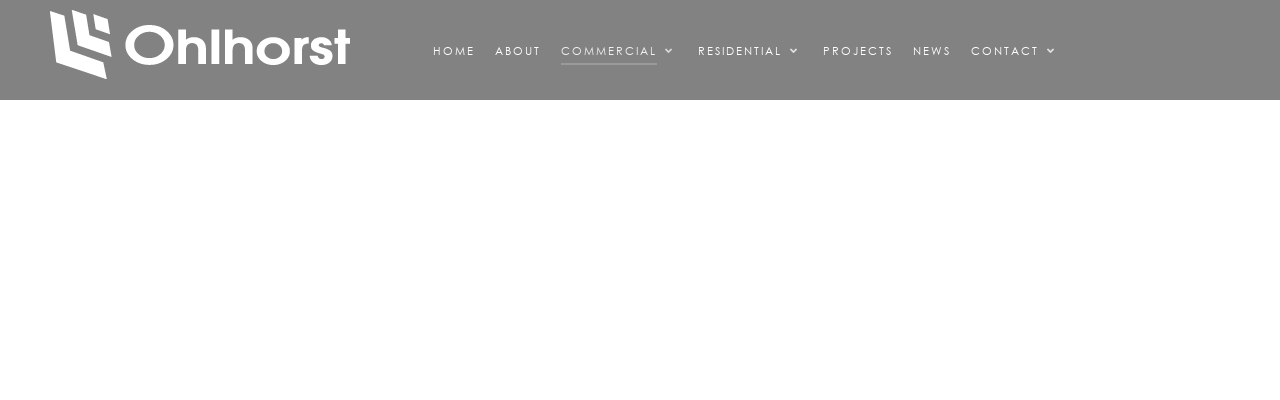

--- FILE ---
content_type: text/html; charset=UTF-8
request_url: https://www.ohlhorst.com/commercial/
body_size: 18587
content:
<!DOCTYPE html>
<html lang="en-US" dir="ltr">
                
<head>
    
            <meta name="viewport" content="width=device-width, initial-scale=1.0">
        <meta http-equiv="X-UA-Compatible" content="IE=edge" />
        

        
            <meta http-equiv="Content-Type" content="text/html; charset=UTF-8" />
    <link rel="profile" href="https://gmpg.org/xfn/11" />
    <link rel="pingback" href="https://www.ohlhorst.com/xmlrpc.php" />
    <script data-cfasync="false" data-no-defer="1" data-no-minify="1" data-no-optimize="1">var ewww_webp_supported=!1;function check_webp_feature(A,e){var w;e=void 0!==e?e:function(){},ewww_webp_supported?e(ewww_webp_supported):((w=new Image).onload=function(){ewww_webp_supported=0<w.width&&0<w.height,e&&e(ewww_webp_supported)},w.onerror=function(){e&&e(!1)},w.src="data:image/webp;base64,"+{alpha:"UklGRkoAAABXRUJQVlA4WAoAAAAQAAAAAAAAAAAAQUxQSAwAAAARBxAR/Q9ERP8DAABWUDggGAAAABQBAJ0BKgEAAQAAAP4AAA3AAP7mtQAAAA=="}[A])}check_webp_feature("alpha");</script><script data-cfasync="false" data-no-defer="1" data-no-minify="1" data-no-optimize="1">var Arrive=function(c,w){"use strict";if(c.MutationObserver&&"undefined"!=typeof HTMLElement){var r,a=0,u=(r=HTMLElement.prototype.matches||HTMLElement.prototype.webkitMatchesSelector||HTMLElement.prototype.mozMatchesSelector||HTMLElement.prototype.msMatchesSelector,{matchesSelector:function(e,t){return e instanceof HTMLElement&&r.call(e,t)},addMethod:function(e,t,r){var a=e[t];e[t]=function(){return r.length==arguments.length?r.apply(this,arguments):"function"==typeof a?a.apply(this,arguments):void 0}},callCallbacks:function(e,t){t&&t.options.onceOnly&&1==t.firedElems.length&&(e=[e[0]]);for(var r,a=0;r=e[a];a++)r&&r.callback&&r.callback.call(r.elem,r.elem);t&&t.options.onceOnly&&1==t.firedElems.length&&t.me.unbindEventWithSelectorAndCallback.call(t.target,t.selector,t.callback)},checkChildNodesRecursively:function(e,t,r,a){for(var i,n=0;i=e[n];n++)r(i,t,a)&&a.push({callback:t.callback,elem:i}),0<i.childNodes.length&&u.checkChildNodesRecursively(i.childNodes,t,r,a)},mergeArrays:function(e,t){var r,a={};for(r in e)e.hasOwnProperty(r)&&(a[r]=e[r]);for(r in t)t.hasOwnProperty(r)&&(a[r]=t[r]);return a},toElementsArray:function(e){return e=void 0!==e&&("number"!=typeof e.length||e===c)?[e]:e}}),e=(l.prototype.addEvent=function(e,t,r,a){a={target:e,selector:t,options:r,callback:a,firedElems:[]};return this._beforeAdding&&this._beforeAdding(a),this._eventsBucket.push(a),a},l.prototype.removeEvent=function(e){for(var t,r=this._eventsBucket.length-1;t=this._eventsBucket[r];r--)e(t)&&(this._beforeRemoving&&this._beforeRemoving(t),(t=this._eventsBucket.splice(r,1))&&t.length&&(t[0].callback=null))},l.prototype.beforeAdding=function(e){this._beforeAdding=e},l.prototype.beforeRemoving=function(e){this._beforeRemoving=e},l),t=function(i,n){var o=new e,l=this,s={fireOnAttributesModification:!1};return o.beforeAdding(function(t){var e=t.target;e!==c.document&&e!==c||(e=document.getElementsByTagName("html")[0]);var r=new MutationObserver(function(e){n.call(this,e,t)}),a=i(t.options);r.observe(e,a),t.observer=r,t.me=l}),o.beforeRemoving(function(e){e.observer.disconnect()}),this.bindEvent=function(e,t,r){t=u.mergeArrays(s,t);for(var a=u.toElementsArray(this),i=0;i<a.length;i++)o.addEvent(a[i],e,t,r)},this.unbindEvent=function(){var r=u.toElementsArray(this);o.removeEvent(function(e){for(var t=0;t<r.length;t++)if(this===w||e.target===r[t])return!0;return!1})},this.unbindEventWithSelectorOrCallback=function(r){var a=u.toElementsArray(this),i=r,e="function"==typeof r?function(e){for(var t=0;t<a.length;t++)if((this===w||e.target===a[t])&&e.callback===i)return!0;return!1}:function(e){for(var t=0;t<a.length;t++)if((this===w||e.target===a[t])&&e.selector===r)return!0;return!1};o.removeEvent(e)},this.unbindEventWithSelectorAndCallback=function(r,a){var i=u.toElementsArray(this);o.removeEvent(function(e){for(var t=0;t<i.length;t++)if((this===w||e.target===i[t])&&e.selector===r&&e.callback===a)return!0;return!1})},this},i=new function(){var s={fireOnAttributesModification:!1,onceOnly:!1,existing:!1};function n(e,t,r){return!(!u.matchesSelector(e,t.selector)||(e._id===w&&(e._id=a++),-1!=t.firedElems.indexOf(e._id)))&&(t.firedElems.push(e._id),!0)}var c=(i=new t(function(e){var t={attributes:!1,childList:!0,subtree:!0};return e.fireOnAttributesModification&&(t.attributes=!0),t},function(e,i){e.forEach(function(e){var t=e.addedNodes,r=e.target,a=[];null!==t&&0<t.length?u.checkChildNodesRecursively(t,i,n,a):"attributes"===e.type&&n(r,i)&&a.push({callback:i.callback,elem:r}),u.callCallbacks(a,i)})})).bindEvent;return i.bindEvent=function(e,t,r){t=void 0===r?(r=t,s):u.mergeArrays(s,t);var a=u.toElementsArray(this);if(t.existing){for(var i=[],n=0;n<a.length;n++)for(var o=a[n].querySelectorAll(e),l=0;l<o.length;l++)i.push({callback:r,elem:o[l]});if(t.onceOnly&&i.length)return r.call(i[0].elem,i[0].elem);setTimeout(u.callCallbacks,1,i)}c.call(this,e,t,r)},i},o=new function(){var a={};function i(e,t){return u.matchesSelector(e,t.selector)}var n=(o=new t(function(){return{childList:!0,subtree:!0}},function(e,r){e.forEach(function(e){var t=e.removedNodes,e=[];null!==t&&0<t.length&&u.checkChildNodesRecursively(t,r,i,e),u.callCallbacks(e,r)})})).bindEvent;return o.bindEvent=function(e,t,r){t=void 0===r?(r=t,a):u.mergeArrays(a,t),n.call(this,e,t,r)},o};d(HTMLElement.prototype),d(NodeList.prototype),d(HTMLCollection.prototype),d(HTMLDocument.prototype),d(Window.prototype);var n={};return s(i,n,"unbindAllArrive"),s(o,n,"unbindAllLeave"),n}function l(){this._eventsBucket=[],this._beforeAdding=null,this._beforeRemoving=null}function s(e,t,r){u.addMethod(t,r,e.unbindEvent),u.addMethod(t,r,e.unbindEventWithSelectorOrCallback),u.addMethod(t,r,e.unbindEventWithSelectorAndCallback)}function d(e){e.arrive=i.bindEvent,s(i,e,"unbindArrive"),e.leave=o.bindEvent,s(o,e,"unbindLeave")}}(window,void 0),ewww_webp_supported=!1;function check_webp_feature(e,t){var r;ewww_webp_supported?t(ewww_webp_supported):((r=new Image).onload=function(){ewww_webp_supported=0<r.width&&0<r.height,t(ewww_webp_supported)},r.onerror=function(){t(!1)},r.src="data:image/webp;base64,"+{alpha:"UklGRkoAAABXRUJQVlA4WAoAAAAQAAAAAAAAAAAAQUxQSAwAAAARBxAR/Q9ERP8DAABWUDggGAAAABQBAJ0BKgEAAQAAAP4AAA3AAP7mtQAAAA==",animation:"UklGRlIAAABXRUJQVlA4WAoAAAASAAAAAAAAAAAAQU5JTQYAAAD/////AABBTk1GJgAAAAAAAAAAAAAAAAAAAGQAAABWUDhMDQAAAC8AAAAQBxAREYiI/gcA"}[e])}function ewwwLoadImages(e){if(e){for(var t=document.querySelectorAll(".batch-image img, .image-wrapper a, .ngg-pro-masonry-item a, .ngg-galleria-offscreen-seo-wrapper a"),r=0,a=t.length;r<a;r++)ewwwAttr(t[r],"data-src",t[r].getAttribute("data-webp")),ewwwAttr(t[r],"data-thumbnail",t[r].getAttribute("data-webp-thumbnail"));for(var i=document.querySelectorAll("div.woocommerce-product-gallery__image"),r=0,a=i.length;r<a;r++)ewwwAttr(i[r],"data-thumb",i[r].getAttribute("data-webp-thumb"))}for(var n=document.querySelectorAll("video"),r=0,a=n.length;r<a;r++)ewwwAttr(n[r],"poster",e?n[r].getAttribute("data-poster-webp"):n[r].getAttribute("data-poster-image"));for(var o,l=document.querySelectorAll("img.ewww_webp_lazy_load"),r=0,a=l.length;r<a;r++)e&&(ewwwAttr(l[r],"data-lazy-srcset",l[r].getAttribute("data-lazy-srcset-webp")),ewwwAttr(l[r],"data-srcset",l[r].getAttribute("data-srcset-webp")),ewwwAttr(l[r],"data-lazy-src",l[r].getAttribute("data-lazy-src-webp")),ewwwAttr(l[r],"data-src",l[r].getAttribute("data-src-webp")),ewwwAttr(l[r],"data-orig-file",l[r].getAttribute("data-webp-orig-file")),ewwwAttr(l[r],"data-medium-file",l[r].getAttribute("data-webp-medium-file")),ewwwAttr(l[r],"data-large-file",l[r].getAttribute("data-webp-large-file")),null!=(o=l[r].getAttribute("srcset"))&&!1!==o&&o.includes("R0lGOD")&&ewwwAttr(l[r],"src",l[r].getAttribute("data-lazy-src-webp"))),l[r].className=l[r].className.replace(/\bewww_webp_lazy_load\b/,"");for(var s=document.querySelectorAll(".ewww_webp"),r=0,a=s.length;r<a;r++)e?(ewwwAttr(s[r],"srcset",s[r].getAttribute("data-srcset-webp")),ewwwAttr(s[r],"src",s[r].getAttribute("data-src-webp")),ewwwAttr(s[r],"data-orig-file",s[r].getAttribute("data-webp-orig-file")),ewwwAttr(s[r],"data-medium-file",s[r].getAttribute("data-webp-medium-file")),ewwwAttr(s[r],"data-large-file",s[r].getAttribute("data-webp-large-file")),ewwwAttr(s[r],"data-large_image",s[r].getAttribute("data-webp-large_image")),ewwwAttr(s[r],"data-src",s[r].getAttribute("data-webp-src"))):(ewwwAttr(s[r],"srcset",s[r].getAttribute("data-srcset-img")),ewwwAttr(s[r],"src",s[r].getAttribute("data-src-img"))),s[r].className=s[r].className.replace(/\bewww_webp\b/,"ewww_webp_loaded");window.jQuery&&jQuery.fn.isotope&&jQuery.fn.imagesLoaded&&(jQuery(".fusion-posts-container-infinite").imagesLoaded(function(){jQuery(".fusion-posts-container-infinite").hasClass("isotope")&&jQuery(".fusion-posts-container-infinite").isotope()}),jQuery(".fusion-portfolio:not(.fusion-recent-works) .fusion-portfolio-wrapper").imagesLoaded(function(){jQuery(".fusion-portfolio:not(.fusion-recent-works) .fusion-portfolio-wrapper").isotope()}))}function ewwwWebPInit(e){ewwwLoadImages(e),ewwwNggLoadGalleries(e),document.arrive(".ewww_webp",function(){ewwwLoadImages(e)}),document.arrive(".ewww_webp_lazy_load",function(){ewwwLoadImages(e)}),document.arrive("videos",function(){ewwwLoadImages(e)}),"loading"==document.readyState?document.addEventListener("DOMContentLoaded",ewwwJSONParserInit):("undefined"!=typeof galleries&&ewwwNggParseGalleries(e),ewwwWooParseVariations(e))}function ewwwAttr(e,t,r){null!=r&&!1!==r&&e.setAttribute(t,r)}function ewwwJSONParserInit(){"undefined"!=typeof galleries&&check_webp_feature("alpha",ewwwNggParseGalleries),check_webp_feature("alpha",ewwwWooParseVariations)}function ewwwWooParseVariations(e){if(e)for(var t=document.querySelectorAll("form.variations_form"),r=0,a=t.length;r<a;r++){var i=t[r].getAttribute("data-product_variations"),n=!1;try{for(var o in i=JSON.parse(i))void 0!==i[o]&&void 0!==i[o].image&&(void 0!==i[o].image.src_webp&&(i[o].image.src=i[o].image.src_webp,n=!0),void 0!==i[o].image.srcset_webp&&(i[o].image.srcset=i[o].image.srcset_webp,n=!0),void 0!==i[o].image.full_src_webp&&(i[o].image.full_src=i[o].image.full_src_webp,n=!0),void 0!==i[o].image.gallery_thumbnail_src_webp&&(i[o].image.gallery_thumbnail_src=i[o].image.gallery_thumbnail_src_webp,n=!0),void 0!==i[o].image.thumb_src_webp&&(i[o].image.thumb_src=i[o].image.thumb_src_webp,n=!0));n&&ewwwAttr(t[r],"data-product_variations",JSON.stringify(i))}catch(e){}}}function ewwwNggParseGalleries(e){if(e)for(var t in galleries){var r=galleries[t];galleries[t].images_list=ewwwNggParseImageList(r.images_list)}}function ewwwNggLoadGalleries(e){e&&document.addEventListener("ngg.galleria.themeadded",function(e,t){window.ngg_galleria._create_backup=window.ngg_galleria.create,window.ngg_galleria.create=function(e,t){var r=$(e).data("id");return galleries["gallery_"+r].images_list=ewwwNggParseImageList(galleries["gallery_"+r].images_list),window.ngg_galleria._create_backup(e,t)}})}function ewwwNggParseImageList(e){for(var t in e){var r=e[t];if(void 0!==r["image-webp"]&&(e[t].image=r["image-webp"],delete e[t]["image-webp"]),void 0!==r["thumb-webp"]&&(e[t].thumb=r["thumb-webp"],delete e[t]["thumb-webp"]),void 0!==r.full_image_webp&&(e[t].full_image=r.full_image_webp,delete e[t].full_image_webp),void 0!==r.srcsets)for(var a in r.srcsets)nggSrcset=r.srcsets[a],void 0!==r.srcsets[a+"-webp"]&&(e[t].srcsets[a]=r.srcsets[a+"-webp"],delete e[t].srcsets[a+"-webp"]);if(void 0!==r.full_srcsets)for(var i in r.full_srcsets)nggFSrcset=r.full_srcsets[i],void 0!==r.full_srcsets[i+"-webp"]&&(e[t].full_srcsets[i]=r.full_srcsets[i+"-webp"],delete e[t].full_srcsets[i+"-webp"])}return e}check_webp_feature("alpha",ewwwWebPInit);</script><meta name='robots' content='index, follow, max-image-preview:large, max-snippet:-1, max-video-preview:-1' />

	<!-- This site is optimized with the Yoast SEO plugin v25.6 - https://yoast.com/wordpress/plugins/seo/ -->
	<title>Commercial | Ohlhorst</title>
	<meta name="description" content="Our Commercial Solutions Offerings Modern, cost-effective construction systems and methods Modular Building moduBiLD, an innovative construction company," />
	<link rel="canonical" href="https://www.ohlhorst.com/commercial/" />
	<meta property="og:locale" content="en_US" />
	<meta property="og:type" content="article" />
	<meta property="og:title" content="Commercial | Ohlhorst" />
	<meta property="og:description" content="Our Commercial Solutions Offerings Modern, cost-effective construction systems and methods Modular Building moduBiLD, an innovative construction company," />
	<meta property="og:url" content="https://www.ohlhorst.com/commercial/" />
	<meta property="og:site_name" content="Ohlhorst" />
	<meta property="article:modified_time" content="2023-08-25T06:18:02+00:00" />
	<meta property="og:image" content="https://www.ohlhorst.com/wp-content/uploads/2023/04/rotator-gateway.jpg" />
	<meta property="og:image:width" content="1500" />
	<meta property="og:image:height" content="350" />
	<meta property="og:image:type" content="image/jpeg" />
	<meta name="twitter:card" content="summary_large_image" />
	<meta name="twitter:label1" content="Est. reading time" />
	<meta name="twitter:data1" content="3 minutes" />
	<script type="application/ld+json" class="yoast-schema-graph">{"@context":"https://schema.org","@graph":[{"@type":"WebPage","@id":"https://www.ohlhorst.com/commercial/","url":"https://www.ohlhorst.com/commercial/","name":"Commercial | Ohlhorst","isPartOf":{"@id":"https://www.ohlhorst.com/#website"},"primaryImageOfPage":{"@id":"https://www.ohlhorst.com/commercial/#primaryimage"},"image":{"@id":"https://www.ohlhorst.com/commercial/#primaryimage"},"thumbnailUrl":"https://www.ohlhorst.com/wp-content/uploads/2023/04/rotator-gateway.jpg","datePublished":"2023-04-03T11:51:52+00:00","dateModified":"2023-08-25T06:18:02+00:00","description":"Our Commercial Solutions Offerings Modern, cost-effective construction systems and methods Modular Building moduBiLD, an innovative construction company,","breadcrumb":{"@id":"https://www.ohlhorst.com/commercial/#breadcrumb"},"inLanguage":"en-US","potentialAction":[{"@type":"ReadAction","target":["https://www.ohlhorst.com/commercial/"]}]},{"@type":"ImageObject","inLanguage":"en-US","@id":"https://www.ohlhorst.com/commercial/#primaryimage","url":"https://www.ohlhorst.com/wp-content/uploads/2023/04/rotator-gateway.jpg","contentUrl":"https://www.ohlhorst.com/wp-content/uploads/2023/04/rotator-gateway.jpg","width":1500,"height":350},{"@type":"BreadcrumbList","@id":"https://www.ohlhorst.com/commercial/#breadcrumb","itemListElement":[{"@type":"ListItem","position":1,"name":"Home","item":"https://www.ohlhorst.com/"},{"@type":"ListItem","position":2,"name":"Commercial"}]},{"@type":"WebSite","@id":"https://www.ohlhorst.com/#website","url":"https://www.ohlhorst.com/","name":"Ohlhorst Africa","description":"Modern Commercial &amp; Residential Construction Solutions","publisher":{"@id":"https://www.ohlhorst.com/#organization"},"potentialAction":[{"@type":"SearchAction","target":{"@type":"EntryPoint","urlTemplate":"https://www.ohlhorst.com/?s={search_term_string}"},"query-input":{"@type":"PropertyValueSpecification","valueRequired":true,"valueName":"search_term_string"}}],"inLanguage":"en-US"},{"@type":"Organization","@id":"https://www.ohlhorst.com/#organization","name":"Ohlhorst Africa","url":"https://www.ohlhorst.com/","logo":{"@type":"ImageObject","inLanguage":"en-US","@id":"https://www.ohlhorst.com/#/schema/logo/image/","url":"https://www.ohlhorst.com/wp-content/uploads/2023/08/ohlhorst-logo.png","contentUrl":"https://www.ohlhorst.com/wp-content/uploads/2023/08/ohlhorst-logo.png","width":400,"height":92,"caption":"Ohlhorst Africa"},"image":{"@id":"https://www.ohlhorst.com/#/schema/logo/image/"}}]}</script>
	<!-- / Yoast SEO plugin. -->


<link rel='dns-prefetch' href='//www.google.com' />
<link rel="alternate" title="oEmbed (JSON)" type="application/json+oembed" href="https://www.ohlhorst.com/wp-json/oembed/1.0/embed?url=https%3A%2F%2Fwww.ohlhorst.com%2Fcommercial%2F" />
<link rel="alternate" title="oEmbed (XML)" type="text/xml+oembed" href="https://www.ohlhorst.com/wp-json/oembed/1.0/embed?url=https%3A%2F%2Fwww.ohlhorst.com%2Fcommercial%2F&#038;format=xml" />
<style id='wp-img-auto-sizes-contain-inline-css' type='text/css'>
img:is([sizes=auto i],[sizes^="auto," i]){contain-intrinsic-size:3000px 1500px}
/*# sourceURL=wp-img-auto-sizes-contain-inline-css */
</style>
<style id='classic-theme-styles-inline-css' type='text/css'>
/*! This file is auto-generated */
.wp-block-button__link{color:#fff;background-color:#32373c;border-radius:9999px;box-shadow:none;text-decoration:none;padding:calc(.667em + 2px) calc(1.333em + 2px);font-size:1.125em}.wp-block-file__button{background:#32373c;color:#fff;text-decoration:none}
/*# sourceURL=/wp-includes/css/classic-themes.min.css */
</style>
<link rel='stylesheet' id='wpo_min-header-0-css' href='https://www.ohlhorst.com/wp-content/cache/wpo-minify/1764721487/assets/wpo-minify-header-9f54f158.min.css' type='text/css' media='all' />
<script type="text/javascript" id="wpo_min-header-0-js-extra">
/* <![CDATA[ */
var ForminatorFront = {"ajaxUrl":"https://www.ohlhorst.com/wp-admin/admin-ajax.php","cform":{"processing":"Submitting form, please wait","error":"An error occurred while processing the form. Please try again","upload_error":"An upload error occurred while processing the form. Please try again","pagination_prev":"Previous","pagination_next":"Next","pagination_go":"Submit","gateway":{"processing":"Processing payment, please wait","paid":"Success! Payment confirmed. Submitting form, please wait","error":"Error! Something went wrong when verifying the payment"},"captcha_error":"Invalid CAPTCHA","no_file_chosen":"No file chosen","intlTelInput_utils_script":"https://www.ohlhorst.com/wp-content/plugins/forminator/assets/js/library/intlTelInputUtils.js","process_error":"Please try again","payment_failed":"Payment failed. Please try again.","payment_cancelled":"Payment was cancelled"},"poll":{"processing":"Submitting vote, please wait","error":"An error occurred saving the vote. Please try again"},"quiz":{"view_results":"View Results"},"select2":{"load_more":"Loading more results\u2026","no_result_found":"No results found","searching":"Searching\u2026","loaded_error":"The results could not be loaded."}};
//# sourceURL=wpo_min-header-0-js-extra
/* ]]> */
</script>
<script type="text/javascript" src="https://www.ohlhorst.com/wp-content/cache/wpo-minify/1764721487/assets/wpo-minify-header-947c57f9.min.js" id="wpo_min-header-0-js"></script>
<script type="text/javascript" src="https://www.ohlhorst.com/wp-content/cache/wpo-minify/1764721487/assets/wpo-minify-header-91f20e9c.min.js" id="wpo_min-header-1-js"></script>
<link rel="https://api.w.org/" href="https://www.ohlhorst.com/wp-json/" /><link rel="alternate" title="JSON" type="application/json" href="https://www.ohlhorst.com/wp-json/wp/v2/pages/6" /><meta name="generator" content="Elementor 3.30.4; features: additional_custom_breakpoints, e_element_cache; settings: css_print_method-external, google_font-enabled, font_display-swap">
			<style>
				.e-con.e-parent:nth-of-type(n+4):not(.e-lazyloaded):not(.e-no-lazyload),
				.e-con.e-parent:nth-of-type(n+4):not(.e-lazyloaded):not(.e-no-lazyload) * {
					background-image: none !important;
				}
				@media screen and (max-height: 1024px) {
					.e-con.e-parent:nth-of-type(n+3):not(.e-lazyloaded):not(.e-no-lazyload),
					.e-con.e-parent:nth-of-type(n+3):not(.e-lazyloaded):not(.e-no-lazyload) * {
						background-image: none !important;
					}
				}
				@media screen and (max-height: 640px) {
					.e-con.e-parent:nth-of-type(n+2):not(.e-lazyloaded):not(.e-no-lazyload),
					.e-con.e-parent:nth-of-type(n+2):not(.e-lazyloaded):not(.e-no-lazyload) * {
						background-image: none !important;
					}
				}
			</style>
			<noscript><style>.lazyload[data-src]{display:none !important;}</style></noscript><style>.lazyload{background-image:none !important;}.lazyload:before{background-image:none !important;}</style><style type="text/css">
        .headroom-bg-section + section, .headroom-bg-section + header {
            padding-top: 0px !important;
        }

            #g-navigation {
            background-color: rgba(0, 0, 0, 0.49) !important;
        }
     
    </style>
<link rel="icon" href="https://www.ohlhorst.com/wp-content/uploads/2023/07/cropped-icon-32x32.png" sizes="32x32" />
<link rel="icon" href="https://www.ohlhorst.com/wp-content/uploads/2023/07/cropped-icon-192x192.png" sizes="192x192" />
<link rel="apple-touch-icon" href="https://www.ohlhorst.com/wp-content/uploads/2023/07/cropped-icon-180x180.png" />
<meta name="msapplication-TileImage" content="https://www.ohlhorst.com/wp-content/uploads/2023/07/cropped-icon-270x270.png" />

                    <!-- Google tag (gtag.js) -->
<script async src="https://www.googletagmanager.com/gtag/js?id=G-8QMQGZNKD5"></script>
<script>
  window.dataLayer = window.dataLayer || [];
  function gtag(){dataLayer.push(arguments);}
  gtag('js', new Date());

  gtag('config', 'G-8QMQGZNKD5');
</script>
            
<style id='global-styles-inline-css' type='text/css'>
:root{--wp--preset--aspect-ratio--square: 1;--wp--preset--aspect-ratio--4-3: 4/3;--wp--preset--aspect-ratio--3-4: 3/4;--wp--preset--aspect-ratio--3-2: 3/2;--wp--preset--aspect-ratio--2-3: 2/3;--wp--preset--aspect-ratio--16-9: 16/9;--wp--preset--aspect-ratio--9-16: 9/16;--wp--preset--color--black: #000000;--wp--preset--color--cyan-bluish-gray: #abb8c3;--wp--preset--color--white: #ffffff;--wp--preset--color--pale-pink: #f78da7;--wp--preset--color--vivid-red: #cf2e2e;--wp--preset--color--luminous-vivid-orange: #ff6900;--wp--preset--color--luminous-vivid-amber: #fcb900;--wp--preset--color--light-green-cyan: #7bdcb5;--wp--preset--color--vivid-green-cyan: #00d084;--wp--preset--color--pale-cyan-blue: #8ed1fc;--wp--preset--color--vivid-cyan-blue: #0693e3;--wp--preset--color--vivid-purple: #9b51e0;--wp--preset--gradient--vivid-cyan-blue-to-vivid-purple: linear-gradient(135deg,rgb(6,147,227) 0%,rgb(155,81,224) 100%);--wp--preset--gradient--light-green-cyan-to-vivid-green-cyan: linear-gradient(135deg,rgb(122,220,180) 0%,rgb(0,208,130) 100%);--wp--preset--gradient--luminous-vivid-amber-to-luminous-vivid-orange: linear-gradient(135deg,rgb(252,185,0) 0%,rgb(255,105,0) 100%);--wp--preset--gradient--luminous-vivid-orange-to-vivid-red: linear-gradient(135deg,rgb(255,105,0) 0%,rgb(207,46,46) 100%);--wp--preset--gradient--very-light-gray-to-cyan-bluish-gray: linear-gradient(135deg,rgb(238,238,238) 0%,rgb(169,184,195) 100%);--wp--preset--gradient--cool-to-warm-spectrum: linear-gradient(135deg,rgb(74,234,220) 0%,rgb(151,120,209) 20%,rgb(207,42,186) 40%,rgb(238,44,130) 60%,rgb(251,105,98) 80%,rgb(254,248,76) 100%);--wp--preset--gradient--blush-light-purple: linear-gradient(135deg,rgb(255,206,236) 0%,rgb(152,150,240) 100%);--wp--preset--gradient--blush-bordeaux: linear-gradient(135deg,rgb(254,205,165) 0%,rgb(254,45,45) 50%,rgb(107,0,62) 100%);--wp--preset--gradient--luminous-dusk: linear-gradient(135deg,rgb(255,203,112) 0%,rgb(199,81,192) 50%,rgb(65,88,208) 100%);--wp--preset--gradient--pale-ocean: linear-gradient(135deg,rgb(255,245,203) 0%,rgb(182,227,212) 50%,rgb(51,167,181) 100%);--wp--preset--gradient--electric-grass: linear-gradient(135deg,rgb(202,248,128) 0%,rgb(113,206,126) 100%);--wp--preset--gradient--midnight: linear-gradient(135deg,rgb(2,3,129) 0%,rgb(40,116,252) 100%);--wp--preset--font-size--small: 13px;--wp--preset--font-size--medium: 20px;--wp--preset--font-size--large: 36px;--wp--preset--font-size--x-large: 42px;--wp--preset--spacing--20: 0.44rem;--wp--preset--spacing--30: 0.67rem;--wp--preset--spacing--40: 1rem;--wp--preset--spacing--50: 1.5rem;--wp--preset--spacing--60: 2.25rem;--wp--preset--spacing--70: 3.38rem;--wp--preset--spacing--80: 5.06rem;--wp--preset--shadow--natural: 6px 6px 9px rgba(0, 0, 0, 0.2);--wp--preset--shadow--deep: 12px 12px 50px rgba(0, 0, 0, 0.4);--wp--preset--shadow--sharp: 6px 6px 0px rgba(0, 0, 0, 0.2);--wp--preset--shadow--outlined: 6px 6px 0px -3px rgb(255, 255, 255), 6px 6px rgb(0, 0, 0);--wp--preset--shadow--crisp: 6px 6px 0px rgb(0, 0, 0);}:where(.is-layout-flex){gap: 0.5em;}:where(.is-layout-grid){gap: 0.5em;}body .is-layout-flex{display: flex;}.is-layout-flex{flex-wrap: wrap;align-items: center;}.is-layout-flex > :is(*, div){margin: 0;}body .is-layout-grid{display: grid;}.is-layout-grid > :is(*, div){margin: 0;}:where(.wp-block-columns.is-layout-flex){gap: 2em;}:where(.wp-block-columns.is-layout-grid){gap: 2em;}:where(.wp-block-post-template.is-layout-flex){gap: 1.25em;}:where(.wp-block-post-template.is-layout-grid){gap: 1.25em;}.has-black-color{color: var(--wp--preset--color--black) !important;}.has-cyan-bluish-gray-color{color: var(--wp--preset--color--cyan-bluish-gray) !important;}.has-white-color{color: var(--wp--preset--color--white) !important;}.has-pale-pink-color{color: var(--wp--preset--color--pale-pink) !important;}.has-vivid-red-color{color: var(--wp--preset--color--vivid-red) !important;}.has-luminous-vivid-orange-color{color: var(--wp--preset--color--luminous-vivid-orange) !important;}.has-luminous-vivid-amber-color{color: var(--wp--preset--color--luminous-vivid-amber) !important;}.has-light-green-cyan-color{color: var(--wp--preset--color--light-green-cyan) !important;}.has-vivid-green-cyan-color{color: var(--wp--preset--color--vivid-green-cyan) !important;}.has-pale-cyan-blue-color{color: var(--wp--preset--color--pale-cyan-blue) !important;}.has-vivid-cyan-blue-color{color: var(--wp--preset--color--vivid-cyan-blue) !important;}.has-vivid-purple-color{color: var(--wp--preset--color--vivid-purple) !important;}.has-black-background-color{background-color: var(--wp--preset--color--black) !important;}.has-cyan-bluish-gray-background-color{background-color: var(--wp--preset--color--cyan-bluish-gray) !important;}.has-white-background-color{background-color: var(--wp--preset--color--white) !important;}.has-pale-pink-background-color{background-color: var(--wp--preset--color--pale-pink) !important;}.has-vivid-red-background-color{background-color: var(--wp--preset--color--vivid-red) !important;}.has-luminous-vivid-orange-background-color{background-color: var(--wp--preset--color--luminous-vivid-orange) !important;}.has-luminous-vivid-amber-background-color{background-color: var(--wp--preset--color--luminous-vivid-amber) !important;}.has-light-green-cyan-background-color{background-color: var(--wp--preset--color--light-green-cyan) !important;}.has-vivid-green-cyan-background-color{background-color: var(--wp--preset--color--vivid-green-cyan) !important;}.has-pale-cyan-blue-background-color{background-color: var(--wp--preset--color--pale-cyan-blue) !important;}.has-vivid-cyan-blue-background-color{background-color: var(--wp--preset--color--vivid-cyan-blue) !important;}.has-vivid-purple-background-color{background-color: var(--wp--preset--color--vivid-purple) !important;}.has-black-border-color{border-color: var(--wp--preset--color--black) !important;}.has-cyan-bluish-gray-border-color{border-color: var(--wp--preset--color--cyan-bluish-gray) !important;}.has-white-border-color{border-color: var(--wp--preset--color--white) !important;}.has-pale-pink-border-color{border-color: var(--wp--preset--color--pale-pink) !important;}.has-vivid-red-border-color{border-color: var(--wp--preset--color--vivid-red) !important;}.has-luminous-vivid-orange-border-color{border-color: var(--wp--preset--color--luminous-vivid-orange) !important;}.has-luminous-vivid-amber-border-color{border-color: var(--wp--preset--color--luminous-vivid-amber) !important;}.has-light-green-cyan-border-color{border-color: var(--wp--preset--color--light-green-cyan) !important;}.has-vivid-green-cyan-border-color{border-color: var(--wp--preset--color--vivid-green-cyan) !important;}.has-pale-cyan-blue-border-color{border-color: var(--wp--preset--color--pale-cyan-blue) !important;}.has-vivid-cyan-blue-border-color{border-color: var(--wp--preset--color--vivid-cyan-blue) !important;}.has-vivid-purple-border-color{border-color: var(--wp--preset--color--vivid-purple) !important;}.has-vivid-cyan-blue-to-vivid-purple-gradient-background{background: var(--wp--preset--gradient--vivid-cyan-blue-to-vivid-purple) !important;}.has-light-green-cyan-to-vivid-green-cyan-gradient-background{background: var(--wp--preset--gradient--light-green-cyan-to-vivid-green-cyan) !important;}.has-luminous-vivid-amber-to-luminous-vivid-orange-gradient-background{background: var(--wp--preset--gradient--luminous-vivid-amber-to-luminous-vivid-orange) !important;}.has-luminous-vivid-orange-to-vivid-red-gradient-background{background: var(--wp--preset--gradient--luminous-vivid-orange-to-vivid-red) !important;}.has-very-light-gray-to-cyan-bluish-gray-gradient-background{background: var(--wp--preset--gradient--very-light-gray-to-cyan-bluish-gray) !important;}.has-cool-to-warm-spectrum-gradient-background{background: var(--wp--preset--gradient--cool-to-warm-spectrum) !important;}.has-blush-light-purple-gradient-background{background: var(--wp--preset--gradient--blush-light-purple) !important;}.has-blush-bordeaux-gradient-background{background: var(--wp--preset--gradient--blush-bordeaux) !important;}.has-luminous-dusk-gradient-background{background: var(--wp--preset--gradient--luminous-dusk) !important;}.has-pale-ocean-gradient-background{background: var(--wp--preset--gradient--pale-ocean) !important;}.has-electric-grass-gradient-background{background: var(--wp--preset--gradient--electric-grass) !important;}.has-midnight-gradient-background{background: var(--wp--preset--gradient--midnight) !important;}.has-small-font-size{font-size: var(--wp--preset--font-size--small) !important;}.has-medium-font-size{font-size: var(--wp--preset--font-size--medium) !important;}.has-large-font-size{font-size: var(--wp--preset--font-size--large) !important;}.has-x-large-font-size{font-size: var(--wp--preset--font-size--x-large) !important;}
/*# sourceURL=global-styles-inline-css */
</style>
</head>

    
    <body data-rsssl=1 class="gantry g-helium-style g-offcanvas-left g-default g-style-preset1 wp-singular page-template page-template-elementor_header_footer page page-id-6 wp-theme-g5_helium site outline-default dir-ltr elementor-default elementor-template-full-width elementor-kit-5 elementor-page elementor-page-6">
<script data-cfasync="false" data-no-defer="1" data-no-minify="1" data-no-optimize="1">if(typeof ewww_webp_supported==="undefined"){var ewww_webp_supported=!1}if(ewww_webp_supported){document.body.classList.add("webp-support")}</script>
        
                    

        <div id="g-offcanvas"  data-g-offcanvas-swipe="1" data-g-offcanvas-css3="1">
                        <div class="g-grid">                        

        <div class="g-block size-100">
             <div id="mobile-menu-5697-particle" class="g-content g-particle">            <div id="g-mobilemenu-container" data-g-menu-breakpoint="48rem"></div>
            </div>
        </div>
            </div>
    </div>
        <div id="g-page-surround">
            <div class="g-offcanvas-hide g-offcanvas-toggle" role="navigation" data-offcanvas-toggle aria-controls="g-offcanvas" aria-expanded="false"><i class="fa fa-fw fa-bars"></i></div>                        

                                
                <section id="g-navigation">
                <div class="g-container">                                <div class="g-grid">                        

        <div class="g-block size-100">
             <div class="g-system-messages">
                                            <div id="system-message-container">
    <div id="system-message">
            </div>
</div>
            
    </div>
        </div>
            </div>
                            <div class="g-grid">                        

        <div class="g-block size-30 nopaddingall">
             <div id="logo-2583-particle" class="g-content g-particle">            <a href="https://www.ohlhorst.com/" target="_self" title="" aria-label=""  class="g-logo">
                        <img src="[data-uri]" style="max-height: 100px" alt="" data-src="https://www.ohlhorst.com/wp-content/uploads/2023/04/logo-w.png" decoding="async" class="lazyload ewww_webp_lazy_load" data-eio-rwidth="300" data-eio-rheight="69" data-src-webp="https://www.ohlhorst.com/wp-content/uploads/2023/04/logo-w.png.webp" /><noscript><img src="https://www.ohlhorst.com/wp-content/uploads/2023/04/logo-w.png" style="max-height: 100px" alt="" data-eio="l" /></noscript>
            </a>
            </div>
        </div>
                    

        <div class="g-block size-70">
             <div id="menu-6409-particle" class="g-content g-particle">            <nav class="g-main-nav" data-g-mobile-target data-g-hover-expand="true">
        <ul class="g-toplevel">
                                                                                                                
        
                
        
                
        
        <li class="g-menu-item g-menu-item-type-custom g-menu-item-8 g-standard  ">
                            <a class="g-menu-item-container" href="/">
                                                                <span class="g-menu-item-content">
                                    <span class="g-menu-item-title">Home</span>
            
                    </span>
                                                </a>
                                </li>
    
                                                                                                
        
                
        
                
        
        <li class="g-menu-item g-menu-item-type-post_type g-menu-item-47 g-standard  ">
                            <a class="g-menu-item-container" href="https://www.ohlhorst.com/about/">
                                                                <span class="g-menu-item-content">
                                    <span class="g-menu-item-title">About</span>
            
                    </span>
                                                </a>
                                </li>
    
                                                                                                
        
                
        
                
        
        <li class="g-menu-item g-menu-item-type-separator g-menu-item-406 g-parent active g-standard  ">
                            <div class="g-menu-item-container" data-g-menuparent="">                                                                            <span class="g-separator g-menu-item-content">            <span class="g-menu-item-title">Commercial</span>
            </span>
                                        <span class="g-menu-parent-indicator"></span>                            </div>                                                                <ul class="g-dropdown g-inactive g-fade g-dropdown-right">
            <li class="g-dropdown-column">
                        <div class="g-grid">
                        <div class="g-block size-100">
            <ul class="g-sublevel">
                <li class="g-level-1 g-go-back">
                    <a class="g-menu-item-container" href="#" data-g-menuparent=""><span>Back</span></a>
                </li>
                                                                                                                    
        
                
        
                
        
        <li class="g-menu-item g-menu-item-type-post_type g-menu-item-48 active  ">
                            <a class="g-menu-item-container" href="https://www.ohlhorst.com/commercial/">
                                                                <span class="g-menu-item-content">
                                    <span class="g-menu-item-title">Overview</span>
            
                    </span>
                                                </a>
                                </li>
    
                                                                                                
        
                
        
                
        
        <li class="g-menu-item g-menu-item-type-post_type g-menu-item-533  ">
                            <a class="g-menu-item-container" href="https://www.ohlhorst.com/commercial-modular/">
                                                                <span class="g-menu-item-content">
                                    <span class="g-menu-item-title">Modular Building</span>
            
                    </span>
                                                </a>
                                </li>
    
                                                                                                
        
                
        
                
        
        <li class="g-menu-item g-menu-item-type-post_type g-menu-item-196  ">
                            <a class="g-menu-item-container" href="https://www.ohlhorst.com/commercial-lbs/">
                                                                <span class="g-menu-item-content">
                                    <span class="g-menu-item-title">Lightweight Building Solutions</span>
            
                    </span>
                                                </a>
                                </li>
    
                                                                                                
        
                
        
                
        
        <li class="g-menu-item g-menu-item-type-post_type g-menu-item-199  ">
                            <a class="g-menu-item-container" href="https://www.ohlhorst.com/facades/">
                                                                <span class="g-menu-item-content">
                                    <span class="g-menu-item-title">Facades</span>
            
                    </span>
                                                </a>
                                </li>
    
                                                                                                
        
                
        
                
        
        <li class="g-menu-item g-menu-item-type-post_type g-menu-item-2297  ">
                            <a class="g-menu-item-container" href="https://www.ohlhorst.com/commercial-finishes-stonework/">
                                                                <span class="g-menu-item-content">
                                    <span class="g-menu-item-title">Finishes &amp; Stonework</span>
            
                    </span>
                                                </a>
                                </li>
    
    
            </ul>
        </div>
            </div>

            </li>
        </ul>
            </li>
    
                                                                                                
        
                
        
                
        
        <li class="g-menu-item g-menu-item-type-separator g-menu-item-407 g-parent g-standard  ">
                            <div class="g-menu-item-container" data-g-menuparent="">                                                                            <span class="g-separator g-menu-item-content">            <span class="g-menu-item-title">Residential</span>
            </span>
                                        <span class="g-menu-parent-indicator"></span>                            </div>                                                                <ul class="g-dropdown g-inactive g-fade g-dropdown-right">
            <li class="g-dropdown-column">
                        <div class="g-grid">
                        <div class="g-block size-100">
            <ul class="g-sublevel">
                <li class="g-level-1 g-go-back">
                    <a class="g-menu-item-container" href="#" data-g-menuparent=""><span>Back</span></a>
                </li>
                                                                                                                    
        
                
        
                
        
        <li class="g-menu-item g-menu-item-type-post_type g-menu-item-45  ">
                            <a class="g-menu-item-container" href="https://www.ohlhorst.com/residential/">
                                                                <span class="g-menu-item-content">
                                    <span class="g-menu-item-title">Residential Overview</span>
            
                    </span>
                                                </a>
                                </li>
    
                                                                                                
        
                
        
                
        
        <li class="g-menu-item g-menu-item-type-post_type g-menu-item-374  ">
                            <a class="g-menu-item-container" href="https://www.ohlhorst.com/residential-modular/">
                                                                <span class="g-menu-item-content">
                                    <span class="g-menu-item-title">Modular Homes</span>
            
                    </span>
                                                </a>
                                </li>
    
                                                                                                
        
                
        
                
        
        <li class="g-menu-item g-menu-item-type-post_type g-menu-item-46  ">
                            <a class="g-menu-item-container" href="https://www.ohlhorst.com/lightweight-steel-frame-homes/">
                                                                <span class="g-menu-item-content">
                                    <span class="g-menu-item-title">Lightweight Steel Frame Homes</span>
            
                    </span>
                                                </a>
                                </li>
    
                                                                                                
        
                
        
                
        
        <li class="g-menu-item g-menu-item-type-post_type g-menu-item-383  ">
                            <a class="g-menu-item-container" href="https://www.ohlhorst.com/residential-finishings-stonework/">
                                                                <span class="g-menu-item-content">
                                    <span class="g-menu-item-title">Residential Finishings &amp; Stonework</span>
            
                    </span>
                                                </a>
                                </li>
    
    
            </ul>
        </div>
            </div>

            </li>
        </ul>
            </li>
    
                                                                                                
        
                
        
                
        
        <li class="g-menu-item g-menu-item-type-post_type g-menu-item-42 g-standard  ">
                            <a class="g-menu-item-container" href="https://www.ohlhorst.com/projects/">
                                                                <span class="g-menu-item-content">
                                    <span class="g-menu-item-title">Projects</span>
            
                    </span>
                                                </a>
                                </li>
    
                                                                                                
        
                
        
                
        
        <li class="g-menu-item g-menu-item-type-taxonomy g-menu-item-2217 g-standard  ">
                            <a class="g-menu-item-container" href="https://www.ohlhorst.com/category/latest-news/">
                                                                <span class="g-menu-item-content">
                                    <span class="g-menu-item-title">News</span>
            
                    </span>
                                                </a>
                                </li>
    
                                                                                                
        
                
        
                
        
        <li class="g-menu-item g-menu-item-type-separator g-menu-item-2470 g-parent g-standard  ">
                            <div class="g-menu-item-container" data-g-menuparent="">                                                                            <span class="g-separator g-menu-item-content">            <span class="g-menu-item-title">Contact</span>
            </span>
                                        <span class="g-menu-parent-indicator"></span>                            </div>                                                                <ul class="g-dropdown g-inactive g-fade g-dropdown-right">
            <li class="g-dropdown-column">
                        <div class="g-grid">
                        <div class="g-block size-100">
            <ul class="g-sublevel">
                <li class="g-level-1 g-go-back">
                    <a class="g-menu-item-container" href="#" data-g-menuparent=""><span>Back</span></a>
                </li>
                                                                                                                    
        
                
        
                
        
        <li class="g-menu-item g-menu-item-type-post_type g-menu-item-43  ">
                            <a class="g-menu-item-container" href="https://www.ohlhorst.com/contact/">
                                                                <span class="g-menu-item-content">
                                    <span class="g-menu-item-title">Contact Us</span>
            
                    </span>
                                                </a>
                                </li>
    
                                                                                                
        
                
        
                
        
        <li class="g-menu-item g-menu-item-type-post_type g-menu-item-2471  ">
                            <a class="g-menu-item-container" href="https://www.ohlhorst.com/find-us/">
                                                                <span class="g-menu-item-content">
                                    <span class="g-menu-item-title">Find Us</span>
            
                    </span>
                                                </a>
                                </li>
    
    
            </ul>
        </div>
            </div>

            </li>
        </ul>
            </li>
    
    
        </ul>
    </nav>
            </div>
        </div>
            </div>
            </div>
        
    </section>
    
                                
                
    
                <section id="g-container-main" class="g-wrapper">
                <div class="g-container">                    <div class="g-grid">                        

        <div class="g-block size-100">
             <main id="g-mainbar">
                                        <div class="g-grid">                        

        <div class="g-block size-100">
             <div class="g-content">
                                                        
    <div class="platform-content">
        <div class="plugin-content">
            		<div data-elementor-type="wp-post" data-elementor-id="6" class="elementor elementor-6" data-elementor-post-type="page">
						<section class="elementor-section elementor-top-section elementor-element elementor-element-63781d3 elementor-section-full_width elementor-section-height-full elementor-section-height-default elementor-section-items-middle" data-id="63781d3" data-element_type="section" data-settings="{&quot;background_background&quot;:&quot;slideshow&quot;,&quot;background_slideshow_gallery&quot;:[{&quot;id&quot;:2867,&quot;url&quot;:&quot;https:\/\/www.ohlhorst.com\/wp-content\/uploads\/2023\/08\/commercial-hero1.jpg&quot;},{&quot;id&quot;:2868,&quot;url&quot;:&quot;https:\/\/www.ohlhorst.com\/wp-content\/uploads\/2023\/08\/commercial-hero2.jpg&quot;},{&quot;id&quot;:2866,&quot;url&quot;:&quot;https:\/\/www.ohlhorst.com\/wp-content\/uploads\/2023\/08\/commercial-hero3.jpg&quot;},{&quot;id&quot;:2357,&quot;url&quot;:&quot;https:\/\/www.ohlhorst.com\/wp-content\/uploads\/2023\/07\/commercial-background-header.jpg&quot;}],&quot;background_slideshow_loop&quot;:&quot;yes&quot;,&quot;background_slideshow_slide_duration&quot;:5000,&quot;background_slideshow_slide_transition&quot;:&quot;fade&quot;,&quot;background_slideshow_transition_duration&quot;:500}">
							<div class="elementor-background-overlay"></div>
							<div class="elementor-container elementor-column-gap-default">
					<div class="elementor-column elementor-col-100 elementor-top-column elementor-element elementor-element-f84330a" data-id="f84330a" data-element_type="column">
			<div class="elementor-widget-wrap elementor-element-populated">
						<div class="elementor-element elementor-element-b1ef32a elementor-widget elementor-widget-heading" data-id="b1ef32a" data-element_type="widget" data-widget_type="heading.default">
				<div class="elementor-widget-container">
					<h1 class="elementor-heading-title elementor-size-default">Our Commercial Solutions Offerings</h1>				</div>
				</div>
				<div class="elementor-element elementor-element-38a52a9 elementor-widget elementor-widget-text-editor" data-id="38a52a9" data-element_type="widget" data-widget_type="text-editor.default">
				<div class="elementor-widget-container">
									<p>Modern, cost-effective construction systems and methods</p>								</div>
				</div>
					</div>
		</div>
					</div>
		</section>
				<section class="elementor-section elementor-top-section elementor-element elementor-element-2f36c3f elementor-section-content-middle elementor-section-boxed elementor-section-height-default elementor-section-height-default" data-id="2f36c3f" data-element_type="section" data-settings="{&quot;background_background&quot;:&quot;classic&quot;}">
						<div class="elementor-container elementor-column-gap-wider">
					<div class="elementor-column elementor-col-50 elementor-top-column elementor-element elementor-element-5accce8" data-id="5accce8" data-element_type="column">
			<div class="elementor-widget-wrap elementor-element-populated">
						<div class="elementor-element elementor-element-dca7b30 elementor-widget elementor-widget-heading" data-id="dca7b30" data-element_type="widget" data-widget_type="heading.default">
				<div class="elementor-widget-container">
					<h2 class="elementor-heading-title elementor-size-default">Modular Building</h2>				</div>
				</div>
				<div class="elementor-element elementor-element-9280942 elementor-widget elementor-widget-heading" data-id="9280942" data-element_type="widget" data-widget_type="heading.default">
				<div class="elementor-widget-container">
					<p class="elementor-heading-title elementor-size-default">moduBiLD, an innovative construction company, designs, manufactures, supplies, assembles and constructs permanent modular buildings. </p>				</div>
				</div>
				<div class="elementor-element elementor-element-8ffe6f0 elementor-widget elementor-widget-text-editor" data-id="8ffe6f0" data-element_type="widget" data-widget_type="text-editor.default">
				<div class="elementor-widget-container">
									<p>moduBiLD was founded through a partnership between Ohlhorst and Tiber construction to cater to the demand for high-quality, cost-effective, scalable buildings in a shorter time frame than traditional construction methods.</p><p>moduBiLD designs, manufactures, supplies, assembles, and constructs permanent modular buildings. We cater to both the private and development sectors.</p><p>Our 3D volumetric buildings are ideally suited to mid- to high-rise apartments, hotels, student accommodation, schools &amp; hostels, public sector buildings, clinics, hospitals, and health care centres.</p>								</div>
				</div>
				<div class="elementor-element elementor-element-81268ae elementor-align-center elementor-widget elementor-widget-button" data-id="81268ae" data-element_type="widget" data-widget_type="button.default">
				<div class="elementor-widget-container">
									<div class="elementor-button-wrapper">
					<a class="elementor-button elementor-button-link elementor-size-sm" href="/commercial-modular">
						<span class="elementor-button-content-wrapper">
									<span class="elementor-button-text">Explore Modular Construction</span>
					</span>
					</a>
				</div>
								</div>
				</div>
					</div>
		</div>
				<div class="elementor-column elementor-col-50 elementor-top-column elementor-element elementor-element-281772a" data-id="281772a" data-element_type="column">
			<div class="elementor-widget-wrap elementor-element-populated">
						<div class="elementor-element elementor-element-264642d elementor-arrows-position-inside elementor-widget elementor-widget-image-carousel" data-id="264642d" data-element_type="widget" data-settings="{&quot;slides_to_show&quot;:&quot;1&quot;,&quot;navigation&quot;:&quot;arrows&quot;,&quot;pause_on_hover&quot;:&quot;no&quot;,&quot;pause_on_interaction&quot;:&quot;no&quot;,&quot;autoplay_speed&quot;:3000,&quot;effect&quot;:&quot;fade&quot;,&quot;autoplay&quot;:&quot;yes&quot;,&quot;infinite&quot;:&quot;yes&quot;,&quot;speed&quot;:500}" data-widget_type="image-carousel.default">
				<div class="elementor-widget-container">
							<div class="elementor-image-carousel-wrapper swiper" role="region" aria-roledescription="carousel" aria-label="Image Carousel" dir="ltr">
			<div class="elementor-image-carousel swiper-wrapper" aria-live="off">
								<div class="swiper-slide" role="group" aria-roledescription="slide" aria-label="1 of 4"><figure class="swiper-slide-inner"><img decoding="async" class="swiper-slide-image lazyload ewww_webp_lazy_load" src="[data-uri]" alt="modular04" data-src="https://www.ohlhorst.com/wp-content/uploads/2023/08/modular04-768x988.jpg" data-eio-rwidth="768" data-eio-rheight="988" data-src-webp="https://www.ohlhorst.com/wp-content/uploads/2023/08/modular04-768x988.jpg.webp" /><noscript><img decoding="async" class="swiper-slide-image" src="https://www.ohlhorst.com/wp-content/uploads/2023/08/modular04-768x988.jpg" alt="modular04" data-eio="l" /></noscript></figure></div><div class="swiper-slide" role="group" aria-roledescription="slide" aria-label="2 of 4"><figure class="swiper-slide-inner"><img decoding="async" class="swiper-slide-image lazyload ewww_webp_lazy_load" src="[data-uri]" alt="modular01" data-src="https://www.ohlhorst.com/wp-content/uploads/2023/08/modular01-768x988.jpg" data-eio-rwidth="768" data-eio-rheight="988" data-src-webp="https://www.ohlhorst.com/wp-content/uploads/2023/08/modular01-768x988.jpg.webp" /><noscript><img decoding="async" class="swiper-slide-image" src="https://www.ohlhorst.com/wp-content/uploads/2023/08/modular01-768x988.jpg" alt="modular01" data-eio="l" /></noscript></figure></div><div class="swiper-slide" role="group" aria-roledescription="slide" aria-label="3 of 4"><figure class="swiper-slide-inner"><img decoding="async" class="swiper-slide-image lazyload ewww_webp_lazy_load" src="[data-uri]" alt="modular02" data-src="https://www.ohlhorst.com/wp-content/uploads/2023/08/modular02-768x988.jpg" data-eio-rwidth="768" data-eio-rheight="988" data-src-webp="https://www.ohlhorst.com/wp-content/uploads/2023/08/modular02-768x988.jpg.webp" /><noscript><img decoding="async" class="swiper-slide-image" src="https://www.ohlhorst.com/wp-content/uploads/2023/08/modular02-768x988.jpg" alt="modular02" data-eio="l" /></noscript></figure></div><div class="swiper-slide" role="group" aria-roledescription="slide" aria-label="4 of 4"><figure class="swiper-slide-inner"><img decoding="async" class="swiper-slide-image lazyload ewww_webp_lazy_load" src="[data-uri]" alt="modular03" data-src="https://www.ohlhorst.com/wp-content/uploads/2023/08/modular03-768x988.jpg" data-eio-rwidth="768" data-eio-rheight="988" data-src-webp="https://www.ohlhorst.com/wp-content/uploads/2023/08/modular03-768x988.jpg.webp" /><noscript><img decoding="async" class="swiper-slide-image" src="https://www.ohlhorst.com/wp-content/uploads/2023/08/modular03-768x988.jpg" alt="modular03" data-eio="l" /></noscript></figure></div>			</div>
												<div class="elementor-swiper-button elementor-swiper-button-prev" role="button" tabindex="0">
						<i aria-hidden="true" class="eicon-chevron-left"></i>					</div>
					<div class="elementor-swiper-button elementor-swiper-button-next" role="button" tabindex="0">
						<i aria-hidden="true" class="eicon-chevron-right"></i>					</div>
				
									</div>
						</div>
				</div>
					</div>
		</div>
					</div>
		</section>
				<section class="elementor-section elementor-top-section elementor-element elementor-element-e7ff6b4 elementor-section-content-middle elementor-section-boxed elementor-section-height-default elementor-section-height-default" data-id="e7ff6b4" data-element_type="section" data-settings="{&quot;background_background&quot;:&quot;classic&quot;}">
						<div class="elementor-container elementor-column-gap-wider">
					<div class="elementor-column elementor-col-50 elementor-top-column elementor-element elementor-element-9143754" data-id="9143754" data-element_type="column">
			<div class="elementor-widget-wrap elementor-element-populated">
						<div class="elementor-element elementor-element-b8f363f elementor-arrows-position-inside elementor-widget elementor-widget-image-carousel" data-id="b8f363f" data-element_type="widget" data-settings="{&quot;slides_to_show&quot;:&quot;1&quot;,&quot;navigation&quot;:&quot;arrows&quot;,&quot;pause_on_hover&quot;:&quot;no&quot;,&quot;pause_on_interaction&quot;:&quot;no&quot;,&quot;autoplay_speed&quot;:3000,&quot;effect&quot;:&quot;fade&quot;,&quot;autoplay&quot;:&quot;yes&quot;,&quot;infinite&quot;:&quot;yes&quot;,&quot;speed&quot;:500}" data-widget_type="image-carousel.default">
				<div class="elementor-widget-container">
							<div class="elementor-image-carousel-wrapper swiper" role="region" aria-roledescription="carousel" aria-label="Image Carousel" dir="ltr">
			<div class="elementor-image-carousel swiper-wrapper" aria-live="off">
								<div class="swiper-slide" role="group" aria-roledescription="slide" aria-label="1 of 5"><figure class="swiper-slide-inner"><img decoding="async" class="swiper-slide-image lazyload ewww_webp_lazy_load" src="[data-uri]" alt="lbs03" data-src="https://www.ohlhorst.com/wp-content/uploads/2023/08/lbs03-768x988.jpg" data-eio-rwidth="768" data-eio-rheight="988" data-src-webp="https://www.ohlhorst.com/wp-content/uploads/2023/08/lbs03-768x988.jpg.webp" /><noscript><img decoding="async" class="swiper-slide-image" src="https://www.ohlhorst.com/wp-content/uploads/2023/08/lbs03-768x988.jpg" alt="lbs03" data-eio="l" /></noscript></figure></div><div class="swiper-slide" role="group" aria-roledescription="slide" aria-label="2 of 5"><figure class="swiper-slide-inner"><img decoding="async" class="swiper-slide-image lazyload ewww_webp_lazy_load" src="[data-uri]" alt="lbs05" data-src="https://www.ohlhorst.com/wp-content/uploads/2023/08/lbs05-768x988.jpg" data-eio-rwidth="768" data-eio-rheight="988" data-src-webp="https://www.ohlhorst.com/wp-content/uploads/2023/08/lbs05-768x988.jpg.webp" /><noscript><img decoding="async" class="swiper-slide-image" src="https://www.ohlhorst.com/wp-content/uploads/2023/08/lbs05-768x988.jpg" alt="lbs05" data-eio="l" /></noscript></figure></div><div class="swiper-slide" role="group" aria-roledescription="slide" aria-label="3 of 5"><figure class="swiper-slide-inner"><img decoding="async" class="swiper-slide-image lazyload ewww_webp_lazy_load" src="[data-uri]" alt="lbs04" data-src="https://www.ohlhorst.com/wp-content/uploads/2023/08/lbs04-768x988.jpg" data-eio-rwidth="768" data-eio-rheight="988" data-src-webp="https://www.ohlhorst.com/wp-content/uploads/2023/08/lbs04-768x988.jpg.webp" /><noscript><img decoding="async" class="swiper-slide-image" src="https://www.ohlhorst.com/wp-content/uploads/2023/08/lbs04-768x988.jpg" alt="lbs04" data-eio="l" /></noscript></figure></div><div class="swiper-slide" role="group" aria-roledescription="slide" aria-label="4 of 5"><figure class="swiper-slide-inner"><img decoding="async" class="swiper-slide-image lazyload ewww_webp_lazy_load" src="[data-uri]" alt="lbs01" data-src="https://www.ohlhorst.com/wp-content/uploads/2023/08/lbs01-768x988.jpg" data-eio-rwidth="768" data-eio-rheight="988" data-src-webp="https://www.ohlhorst.com/wp-content/uploads/2023/08/lbs01-768x988.jpg.webp" /><noscript><img decoding="async" class="swiper-slide-image" src="https://www.ohlhorst.com/wp-content/uploads/2023/08/lbs01-768x988.jpg" alt="lbs01" data-eio="l" /></noscript></figure></div><div class="swiper-slide" role="group" aria-roledescription="slide" aria-label="5 of 5"><figure class="swiper-slide-inner"><img decoding="async" class="swiper-slide-image lazyload ewww_webp_lazy_load" src="[data-uri]" alt="lbs02" data-src="https://www.ohlhorst.com/wp-content/uploads/2023/08/lbs02-768x988.jpg" data-eio-rwidth="768" data-eio-rheight="988" data-src-webp="https://www.ohlhorst.com/wp-content/uploads/2023/08/lbs02-768x988.jpg.webp" /><noscript><img decoding="async" class="swiper-slide-image" src="https://www.ohlhorst.com/wp-content/uploads/2023/08/lbs02-768x988.jpg" alt="lbs02" data-eio="l" /></noscript></figure></div>			</div>
												<div class="elementor-swiper-button elementor-swiper-button-prev" role="button" tabindex="0">
						<i aria-hidden="true" class="eicon-chevron-left"></i>					</div>
					<div class="elementor-swiper-button elementor-swiper-button-next" role="button" tabindex="0">
						<i aria-hidden="true" class="eicon-chevron-right"></i>					</div>
				
									</div>
						</div>
				</div>
					</div>
		</div>
				<div class="elementor-column elementor-col-50 elementor-top-column elementor-element elementor-element-7d2f36d" data-id="7d2f36d" data-element_type="column">
			<div class="elementor-widget-wrap elementor-element-populated">
						<div class="elementor-element elementor-element-26c01dd elementor-widget elementor-widget-heading" data-id="26c01dd" data-element_type="widget" data-widget_type="heading.default">
				<div class="elementor-widget-container">
					<h2 class="elementor-heading-title elementor-size-default">Lightweight Building Solutions</h2>				</div>
				</div>
				<div class="elementor-element elementor-element-314b2e3 elementor-widget elementor-widget-heading" data-id="314b2e3" data-element_type="widget" data-widget_type="heading.default">
				<div class="elementor-widget-container">
					<p class="elementor-heading-title elementor-size-default">Ohlhorst's Lightweight Building Solutions offer the commercial building and construction industry an array of green lightweight building solutions.</p>				</div>
				</div>
				<div class="elementor-element elementor-element-e1515ef elementor-widget elementor-widget-text-editor" data-id="e1515ef" data-element_type="widget" data-widget_type="text-editor.default">
				<div class="elementor-widget-container">
									<p>Our award-winning, lightweight building technologies provide freedom for architectural and technical designs. Using lighter, durable materials with improved thermal performance, we prefabricate structural construction elements according to your specifications, decreasing your construction time and structural weight loads.</p><p>Ohlhorst LBS offers a full-service package. We design, develop, and construct all types of high-quality steel construction, from modern climate facades and walls to second skin walls. </p>								</div>
				</div>
				<div class="elementor-element elementor-element-317c586 elementor-align-center elementor-widget elementor-widget-button" data-id="317c586" data-element_type="widget" data-widget_type="button.default">
				<div class="elementor-widget-container">
									<div class="elementor-button-wrapper">
					<a class="elementor-button elementor-button-link elementor-size-sm" href="/commercial-lbs/">
						<span class="elementor-button-content-wrapper">
									<span class="elementor-button-text">Find out more</span>
					</span>
					</a>
				</div>
								</div>
				</div>
					</div>
		</div>
					</div>
		</section>
				<section class="elementor-section elementor-top-section elementor-element elementor-element-fb31275 elementor-section-boxed elementor-section-height-default elementor-section-height-default" data-id="fb31275" data-element_type="section" data-settings="{&quot;background_background&quot;:&quot;classic&quot;}">
						<div class="elementor-container elementor-column-gap-default">
					<div class="elementor-column elementor-col-50 elementor-top-column elementor-element elementor-element-30ad723" data-id="30ad723" data-element_type="column">
			<div class="elementor-widget-wrap elementor-element-populated">
						<div class="elementor-element elementor-element-87d95f4 elementor-widget elementor-widget-heading" data-id="87d95f4" data-element_type="widget" data-widget_type="heading.default">
				<div class="elementor-widget-container">
					<h2 class="elementor-heading-title elementor-size-default">Façade installation</h2>				</div>
				</div>
				<div class="elementor-element elementor-element-1b97b04 elementor-widget elementor-widget-text-editor" data-id="1b97b04" data-element_type="widget" data-widget_type="text-editor.default">
				<div class="elementor-widget-container">
									<p style="text-align: left;">With a wide selection of façade materials and designs, we cater to various architectural styles and preferences. Our highly skilled, specialist installation team possesses extensive expertise in both new construction projects and the revitalisation of existing buildings. </p><p style="text-align: left;">Whether you require a complete façade installation for a new building or want to update and rejuvenate the exterior of your current structure, we have the knowledge and experience to deliver exceptional results. Our team is dedicated to ensuring precision, quality, and attention to detail in every installation, transforming your commercial building into a visually striking and functional masterpiece.</p>								</div>
				</div>
				<div class="elementor-element elementor-element-268b8da elementor-align-center elementor-widget elementor-widget-button" data-id="268b8da" data-element_type="widget" data-widget_type="button.default">
				<div class="elementor-widget-container">
									<div class="elementor-button-wrapper">
					<a class="elementor-button elementor-button-link elementor-size-sm" href="/facades/">
						<span class="elementor-button-content-wrapper">
									<span class="elementor-button-text">Explore all facades</span>
					</span>
					</a>
				</div>
								</div>
				</div>
					</div>
		</div>
				<div class="elementor-column elementor-col-50 elementor-top-column elementor-element elementor-element-2460b48" data-id="2460b48" data-element_type="column">
			<div class="elementor-widget-wrap elementor-element-populated">
						<div class="elementor-element elementor-element-f948e3c elementor-widget elementor-widget-gallery" data-id="f948e3c" data-element_type="widget" data-settings="{&quot;columns&quot;:2,&quot;lazyload&quot;:&quot;yes&quot;,&quot;gallery_layout&quot;:&quot;grid&quot;,&quot;columns_tablet&quot;:2,&quot;columns_mobile&quot;:1,&quot;gap&quot;:{&quot;unit&quot;:&quot;px&quot;,&quot;size&quot;:10,&quot;sizes&quot;:[]},&quot;gap_tablet&quot;:{&quot;unit&quot;:&quot;px&quot;,&quot;size&quot;:10,&quot;sizes&quot;:[]},&quot;gap_mobile&quot;:{&quot;unit&quot;:&quot;px&quot;,&quot;size&quot;:10,&quot;sizes&quot;:[]},&quot;link_to&quot;:&quot;file&quot;,&quot;aspect_ratio&quot;:&quot;3:2&quot;,&quot;overlay_background&quot;:&quot;yes&quot;,&quot;content_hover_animation&quot;:&quot;fade-in&quot;}" data-widget_type="gallery.default">
				<div class="elementor-widget-container">
							<div class="elementor-gallery__container">
							<a class="e-gallery-item elementor-gallery-item elementor-animated-content" href="https://www.ohlhorst.com/wp-content/uploads/2023/07/21-June-5-1.jpg" data-elementor-open-lightbox="yes" data-elementor-lightbox-slideshow="f948e3c" data-elementor-lightbox-title="Trimo" data-e-action-hash="#elementor-action%3Aaction%3Dlightbox%26settings%3DeyJpZCI6MjM1OSwidXJsIjoiaHR0cHM6XC9cL3d3dy5vaGxob3JzdC5jb21cL3dwLWNvbnRlbnRcL3VwbG9hZHNcLzIwMjNcLzA3XC8yMS1KdW5lLTUtMS5qcGciLCJzbGlkZXNob3ciOiJmOTQ4ZTNjIn0%3D">
					<div class="e-gallery-image elementor-gallery-item__image" data-thumbnail="https://www.ohlhorst.com/wp-content/uploads/2023/07/21-June-5-1-300x225.jpg" data-width="300" data-height="225" aria-label="" role="img" ></div>
											<div class="elementor-gallery-item__overlay"></div>
														</a>
							<a class="e-gallery-item elementor-gallery-item elementor-animated-content" href="https://www.ohlhorst.com/wp-content/uploads/2023/07/mall@55-e1689172929652.jpg" data-elementor-open-lightbox="yes" data-elementor-lightbox-slideshow="f948e3c" data-elementor-lightbox-title="Equitone" data-e-action-hash="#elementor-action%3Aaction%3Dlightbox%26settings%3DeyJpZCI6MjM1MCwidXJsIjoiaHR0cHM6XC9cL3d3dy5vaGxob3JzdC5jb21cL3dwLWNvbnRlbnRcL3VwbG9hZHNcLzIwMjNcLzA3XC9tYWxsQDU1LWUxNjg5MTcyOTI5NjUyLmpwZyIsInNsaWRlc2hvdyI6ImY5NDhlM2MifQ%3D%3D">
					<div class="e-gallery-image elementor-gallery-item__image" data-thumbnail="https://www.ohlhorst.com/wp-content/uploads/2023/07/mall@55-e1689172929652-300x293.jpg" data-width="300" data-height="293" aria-label="" role="img" ></div>
											<div class="elementor-gallery-item__overlay"></div>
														</a>
							<a class="e-gallery-item elementor-gallery-item elementor-animated-content" href="https://www.ohlhorst.com/wp-content/uploads/2023/07/cladding.jpg" data-elementor-open-lightbox="yes" data-elementor-lightbox-slideshow="f948e3c" data-elementor-lightbox-title="Porcelain &amp; Marble Cladding" data-e-action-hash="#elementor-action%3Aaction%3Dlightbox%26settings%3DeyJpZCI6MjI0MCwidXJsIjoiaHR0cHM6XC9cL3d3dy5vaGxob3JzdC5jb21cL3dwLWNvbnRlbnRcL3VwbG9hZHNcLzIwMjNcLzA3XC9jbGFkZGluZy5qcGciLCJzbGlkZXNob3ciOiJmOTQ4ZTNjIn0%3D">
					<div class="e-gallery-image elementor-gallery-item__image" data-thumbnail="https://www.ohlhorst.com/wp-content/uploads/2023/07/cladding-300x300.jpg" data-width="300" data-height="300" aria-label="" role="img" ></div>
											<div class="elementor-gallery-item__overlay"></div>
														</a>
							<a class="e-gallery-item elementor-gallery-item elementor-animated-content" href="https://www.ohlhorst.com/wp-content/uploads/2023/07/NEO_ARCHITECTS_PARISBRUMMER_CHAPEL_5_HR.jpg" data-elementor-open-lightbox="yes" data-elementor-lightbox-slideshow="f948e3c" data-elementor-lightbox-title="Terraco" data-e-action-hash="#elementor-action%3Aaction%3Dlightbox%26settings%3DeyJpZCI6MjU0NSwidXJsIjoiaHR0cHM6XC9cL3d3dy5vaGxob3JzdC5jb21cL3dwLWNvbnRlbnRcL3VwbG9hZHNcLzIwMjNcLzA3XC9ORU9fQVJDSElURUNUU19QQVJJU0JSVU1NRVJfQ0hBUEVMXzVfSFIuanBnIiwic2xpZGVzaG93IjoiZjk0OGUzYyJ9">
					<div class="e-gallery-image elementor-gallery-item__image" data-thumbnail="https://www.ohlhorst.com/wp-content/uploads/2023/07/NEO_ARCHITECTS_PARISBRUMMER_CHAPEL_5_HR-300x200.jpg" data-width="300" data-height="200" aria-label="" role="img" ></div>
											<div class="elementor-gallery-item__overlay"></div>
														</a>
					</div>
					</div>
				</div>
					</div>
		</div>
					</div>
		</section>
				<section class="elementor-section elementor-top-section elementor-element elementor-element-6abf720 elementor-section-boxed elementor-section-height-default elementor-section-height-default" data-id="6abf720" data-element_type="section" data-settings="{&quot;background_background&quot;:&quot;classic&quot;}">
						<div class="elementor-container elementor-column-gap-wider">
					<div class="elementor-column elementor-col-50 elementor-top-column elementor-element elementor-element-05e4260" data-id="05e4260" data-element_type="column">
			<div class="elementor-widget-wrap elementor-element-populated">
						<div class="elementor-element elementor-element-4b6bb83 elementor-arrows-position-inside elementor-widget elementor-widget-image-carousel" data-id="4b6bb83" data-element_type="widget" data-settings="{&quot;slides_to_show&quot;:&quot;1&quot;,&quot;navigation&quot;:&quot;arrows&quot;,&quot;pause_on_hover&quot;:&quot;no&quot;,&quot;pause_on_interaction&quot;:&quot;no&quot;,&quot;autoplay_speed&quot;:3000,&quot;effect&quot;:&quot;fade&quot;,&quot;autoplay&quot;:&quot;yes&quot;,&quot;infinite&quot;:&quot;yes&quot;,&quot;speed&quot;:500}" data-widget_type="image-carousel.default">
				<div class="elementor-widget-container">
							<div class="elementor-image-carousel-wrapper swiper" role="region" aria-roledescription="carousel" aria-label="Image Carousel" dir="ltr">
			<div class="elementor-image-carousel swiper-wrapper" aria-live="off">
								<div class="swiper-slide" role="group" aria-roledescription="slide" aria-label="1 of 4"><figure class="swiper-slide-inner"><img decoding="async" class="swiper-slide-image lazyload ewww_webp_lazy_load" src="[data-uri]" alt="ceragran-showroom" data-src="https://www.ohlhorst.com/wp-content/uploads/2023/07/ceragran-showroom-1-e1689318761434.jpg" data-eio-rwidth="526" data-eio-rheight="706" data-src-webp="https://www.ohlhorst.com/wp-content/uploads/2023/07/ceragran-showroom-1-e1689318761434.jpg.webp" /><noscript><img decoding="async" class="swiper-slide-image" src="https://www.ohlhorst.com/wp-content/uploads/2023/07/ceragran-showroom-1-e1689318761434.jpg" alt="ceragran-showroom" data-eio="l" /></noscript></figure></div><div class="swiper-slide" role="group" aria-roledescription="slide" aria-label="2 of 4"><figure class="swiper-slide-inner"><img decoding="async" class="swiper-slide-image lazyload ewww_webp_lazy_load" src="[data-uri]" alt="tiles01" data-src="https://www.ohlhorst.com/wp-content/uploads/2023/08/tiles01-768x988.jpg" data-eio-rwidth="768" data-eio-rheight="988" data-src-webp="https://www.ohlhorst.com/wp-content/uploads/2023/08/tiles01-768x988.jpg.webp" /><noscript><img decoding="async" class="swiper-slide-image" src="https://www.ohlhorst.com/wp-content/uploads/2023/08/tiles01-768x988.jpg" alt="tiles01" data-eio="l" /></noscript></figure></div><div class="swiper-slide" role="group" aria-roledescription="slide" aria-label="3 of 4"><figure class="swiper-slide-inner"><img decoding="async" class="swiper-slide-image lazyload ewww_webp_lazy_load" src="[data-uri]" alt="tile02" data-src="https://www.ohlhorst.com/wp-content/uploads/2023/08/tile02-768x988.jpg" data-eio-rwidth="768" data-eio-rheight="988" data-src-webp="https://www.ohlhorst.com/wp-content/uploads/2023/08/tile02-768x988.jpg.webp" /><noscript><img decoding="async" class="swiper-slide-image" src="https://www.ohlhorst.com/wp-content/uploads/2023/08/tile02-768x988.jpg" alt="tile02" data-eio="l" /></noscript></figure></div><div class="swiper-slide" role="group" aria-roledescription="slide" aria-label="4 of 4"><figure class="swiper-slide-inner"><img decoding="async" class="swiper-slide-image lazyload ewww_webp_lazy_load" src="[data-uri]" alt="tile03" data-src="https://www.ohlhorst.com/wp-content/uploads/2023/08/tile03-768x988.jpg" data-eio-rwidth="768" data-eio-rheight="988" data-src-webp="https://www.ohlhorst.com/wp-content/uploads/2023/08/tile03-768x988.jpg.webp" /><noscript><img decoding="async" class="swiper-slide-image" src="https://www.ohlhorst.com/wp-content/uploads/2023/08/tile03-768x988.jpg" alt="tile03" data-eio="l" /></noscript></figure></div>			</div>
												<div class="elementor-swiper-button elementor-swiper-button-prev" role="button" tabindex="0">
						<i aria-hidden="true" class="eicon-chevron-left"></i>					</div>
					<div class="elementor-swiper-button elementor-swiper-button-next" role="button" tabindex="0">
						<i aria-hidden="true" class="eicon-chevron-right"></i>					</div>
				
									</div>
						</div>
				</div>
					</div>
		</div>
				<div class="elementor-column elementor-col-50 elementor-top-column elementor-element elementor-element-a6cbd55" data-id="a6cbd55" data-element_type="column">
			<div class="elementor-widget-wrap elementor-element-populated">
						<div class="elementor-element elementor-element-ace16aa elementor-widget elementor-widget-heading" data-id="ace16aa" data-element_type="widget" data-widget_type="heading.default">
				<div class="elementor-widget-container">
					<h2 class="elementor-heading-title elementor-size-default">Tiling &amp; Tile Supply</h2>				</div>
				</div>
				<div class="elementor-element elementor-element-54ba3c4 elementor-widget elementor-widget-heading" data-id="54ba3c4" data-element_type="widget" data-widget_type="heading.default">
				<div class="elementor-widget-container">
					<p class="elementor-heading-title elementor-size-default">Ceragran brings you some of the world’s most beautiful and exclusive brands of tiles and large format slabs, imported from leading global brands. </p>				</div>
				</div>
				<div class="elementor-element elementor-element-1ec0316 elementor-widget elementor-widget-text-editor" data-id="1ec0316" data-element_type="widget" data-widget_type="text-editor.default">
				<div class="elementor-widget-container">
									<p><img decoding="async" class="aligncenter wp-image-149 lazyload ewww_webp_lazy_load" src="[data-uri]" alt="" width="214" height="65"   data-src="https://www.ohlhorst.com/wp-content/uploads/2023/04/Ceragran-Main-Logo-300x91.jpg" data-srcset="https://www.ohlhorst.com/wp-content/uploads/2023/04/Ceragran-Main-Logo-300x91.jpg 300w, https://www.ohlhorst.com/wp-content/uploads/2023/04/Ceragran-Main-Logo-1024x312.jpg 1024w, https://www.ohlhorst.com/wp-content/uploads/2023/04/Ceragran-Main-Logo-768x234.jpg 768w, https://www.ohlhorst.com/wp-content/uploads/2023/04/Ceragran-Main-Logo-1536x468.jpg 1536w, https://www.ohlhorst.com/wp-content/uploads/2023/04/Ceragran-Main-Logo-2048x624.jpg 2048w, https://www.ohlhorst.com/wp-content/uploads/2023/04/Ceragran-Main-Logo-scaled.jpg 1920w" data-sizes="auto" data-eio-rwidth="300" data-eio-rheight="91" data-src-webp="https://www.ohlhorst.com/wp-content/uploads/2023/04/Ceragran-Main-Logo-300x91.jpg.webp" data-srcset-webp="https://www.ohlhorst.com/wp-content/uploads/2023/04/Ceragran-Main-Logo-300x91.jpg.webp 300w, https://www.ohlhorst.com/wp-content/uploads/2023/04/Ceragran-Main-Logo-1024x312.jpg.webp 1024w, https://www.ohlhorst.com/wp-content/uploads/2023/04/Ceragran-Main-Logo-768x234.jpg.webp 768w, https://www.ohlhorst.com/wp-content/uploads/2023/04/Ceragran-Main-Logo-1536x468.jpg.webp 1536w, https://www.ohlhorst.com/wp-content/uploads/2023/04/Ceragran-Main-Logo-2048x624.jpg.webp 2048w, https://www.ohlhorst.com/wp-content/uploads/2023/04/Ceragran-Main-Logo-scaled.jpg.webp 1920w" /><noscript><img decoding="async" class="aligncenter wp-image-149" src="https://www.ohlhorst.com/wp-content/uploads/2023/04/Ceragran-Main-Logo-300x91.jpg" alt="" width="214" height="65" srcset="https://www.ohlhorst.com/wp-content/uploads/2023/04/Ceragran-Main-Logo-300x91.jpg 300w, https://www.ohlhorst.com/wp-content/uploads/2023/04/Ceragran-Main-Logo-1024x312.jpg 1024w, https://www.ohlhorst.com/wp-content/uploads/2023/04/Ceragran-Main-Logo-768x234.jpg 768w, https://www.ohlhorst.com/wp-content/uploads/2023/04/Ceragran-Main-Logo-1536x468.jpg 1536w, https://www.ohlhorst.com/wp-content/uploads/2023/04/Ceragran-Main-Logo-2048x624.jpg 2048w, https://www.ohlhorst.com/wp-content/uploads/2023/04/Ceragran-Main-Logo-scaled.jpg 1920w" sizes="(max-width: 214px) 100vw, 214px" data-eio="l" /></noscript></p><p>Ohlhorst’s <strong>tiling supply</strong> division, <strong>Ceragran</strong>, is the leading supplier of wall and floor tiles to the commercial sector. We successfully import tiles from the East and have established relationships with a number of prominent factories in Spain, Italy, Malaysia and China, as well as other parts of the world.</p><p>We aim to offer an exclusive range of products and expert advice on selection, installation and maintenance of all our products which is critical to a professional result.</p>								</div>
				</div>
				<div class="elementor-element elementor-element-5bbab5c elementor-align-center elementor-widget elementor-widget-button" data-id="5bbab5c" data-element_type="widget" data-widget_type="button.default">
				<div class="elementor-widget-container">
									<div class="elementor-button-wrapper">
					<a class="elementor-button elementor-button-link elementor-size-sm" href="https://www.ceragran.co.za" target="_blank">
						<span class="elementor-button-content-wrapper">
									<span class="elementor-button-text">Explore Ceragran Tiles &amp; Slabs</span>
					</span>
					</a>
				</div>
								</div>
				</div>
					</div>
		</div>
					</div>
		</section>
				<section class="elementor-section elementor-top-section elementor-element elementor-element-dff591e elementor-section-boxed elementor-section-height-default elementor-section-height-default" data-id="dff591e" data-element_type="section" data-settings="{&quot;background_background&quot;:&quot;classic&quot;}">
						<div class="elementor-container elementor-column-gap-default">
					<div class="elementor-column elementor-col-50 elementor-top-column elementor-element elementor-element-850b343" data-id="850b343" data-element_type="column">
			<div class="elementor-widget-wrap elementor-element-populated">
						<div class="elementor-element elementor-element-264a54f elementor-widget elementor-widget-heading" data-id="264a54f" data-element_type="widget" data-widget_type="heading.default">
				<div class="elementor-widget-container">
					<h2 class="elementor-heading-title elementor-size-default">StoneWork</h2>				</div>
				</div>
				<div class="elementor-element elementor-element-5b99ac0 elementor-widget elementor-widget-text-editor" data-id="5b99ac0" data-element_type="widget" data-widget_type="text-editor.default">
				<div class="elementor-widget-container">
									<p>The successful use of natural stone requires an in-depth knowledge and understanding both of materials and fixing methods. Our technical team and specialist consultants are fully conversant with every aspect of cladding and flooring in these materials and have all of the skills and experience required to produce high quality finishes.</p><h4>Our services include:</h4><ul><li>Cladding systems, including engineer certified design in stone and porcelain.</li><li>Initial design and provision of shop drawings</li><li>Selection of materials from a wide variety of local and international stone</li><li>In-house production facilities fully equipped with water-jet cutters, bridge saws, polishers and other beneficiating machinery</li><li>Stone counters, stairs, vanities and features</li><li>In-situ polished stone floors</li></ul>								</div>
				</div>
				<div class="elementor-element elementor-element-6d68c76 elementor-align-center elementor-widget elementor-widget-button" data-id="6d68c76" data-element_type="widget" data-widget_type="button.default">
				<div class="elementor-widget-container">
									<div class="elementor-button-wrapper">
					<a class="elementor-button elementor-button-link elementor-size-sm" href="/commercial-finishes-stonework" target="_blank">
						<span class="elementor-button-content-wrapper">
									<span class="elementor-button-text">Find out more</span>
					</span>
					</a>
				</div>
								</div>
				</div>
					</div>
		</div>
				<div class="elementor-column elementor-col-50 elementor-top-column elementor-element elementor-element-dbdf3dd" data-id="dbdf3dd" data-element_type="column">
			<div class="elementor-widget-wrap elementor-element-populated">
						<div class="elementor-element elementor-element-0d84696 elementor-arrows-position-inside elementor-widget elementor-widget-image-carousel" data-id="0d84696" data-element_type="widget" data-settings="{&quot;slides_to_show&quot;:&quot;1&quot;,&quot;navigation&quot;:&quot;arrows&quot;,&quot;pause_on_hover&quot;:&quot;no&quot;,&quot;pause_on_interaction&quot;:&quot;no&quot;,&quot;autoplay_speed&quot;:3000,&quot;effect&quot;:&quot;fade&quot;,&quot;autoplay&quot;:&quot;yes&quot;,&quot;infinite&quot;:&quot;yes&quot;,&quot;speed&quot;:500}" data-widget_type="image-carousel.default">
				<div class="elementor-widget-container">
							<div class="elementor-image-carousel-wrapper swiper" role="region" aria-roledescription="carousel" aria-label="Image Carousel" dir="ltr">
			<div class="elementor-image-carousel swiper-wrapper" aria-live="off">
								<div class="swiper-slide" role="group" aria-roledescription="slide" aria-label="1 of 4"><figure class="swiper-slide-inner"><img decoding="async" class="swiper-slide-image lazyload" src="[data-uri]" alt="Steyn_City-CC-Piazza-omg" data-src="https://www.ohlhorst.com/wp-content/uploads/2023/06/Steyn_City-CC-Piazza-omg-768x988.jpg" data-eio-rwidth="768" data-eio-rheight="988" /><noscript><img decoding="async" class="swiper-slide-image" src="https://www.ohlhorst.com/wp-content/uploads/2023/06/Steyn_City-CC-Piazza-omg-768x988.jpg" alt="Steyn_City-CC-Piazza-omg" data-eio="l" /></noscript></figure></div><div class="swiper-slide" role="group" aria-roledescription="slide" aria-label="2 of 4"><figure class="swiper-slide-inner"><img decoding="async" class="swiper-slide-image lazyload ewww_webp_lazy_load" src="[data-uri]" alt="stone02" data-src="https://www.ohlhorst.com/wp-content/uploads/2023/08/stone02-768x988.jpg" data-eio-rwidth="768" data-eio-rheight="988" data-src-webp="https://www.ohlhorst.com/wp-content/uploads/2023/08/stone02-768x988.jpg.webp" /><noscript><img decoding="async" class="swiper-slide-image" src="https://www.ohlhorst.com/wp-content/uploads/2023/08/stone02-768x988.jpg" alt="stone02" data-eio="l" /></noscript></figure></div><div class="swiper-slide" role="group" aria-roledescription="slide" aria-label="3 of 4"><figure class="swiper-slide-inner"><img decoding="async" class="swiper-slide-image lazyload ewww_webp_lazy_load" src="[data-uri]" alt="stone03" data-src="https://www.ohlhorst.com/wp-content/uploads/2023/08/stone03-768x988.jpg" data-eio-rwidth="768" data-eio-rheight="988" data-src-webp="https://www.ohlhorst.com/wp-content/uploads/2023/08/stone03-768x988.jpg.webp" /><noscript><img decoding="async" class="swiper-slide-image" src="https://www.ohlhorst.com/wp-content/uploads/2023/08/stone03-768x988.jpg" alt="stone03" data-eio="l" /></noscript></figure></div><div class="swiper-slide" role="group" aria-roledescription="slide" aria-label="4 of 4"><figure class="swiper-slide-inner"><img decoding="async" class="swiper-slide-image lazyload ewww_webp_lazy_load" src="[data-uri]" alt="stone04" data-src="https://www.ohlhorst.com/wp-content/uploads/2023/08/stone04-768x988.jpg" data-eio-rwidth="768" data-eio-rheight="988" data-src-webp="https://www.ohlhorst.com/wp-content/uploads/2023/08/stone04-768x988.jpg.webp" /><noscript><img decoding="async" class="swiper-slide-image" src="https://www.ohlhorst.com/wp-content/uploads/2023/08/stone04-768x988.jpg" alt="stone04" data-eio="l" /></noscript></figure></div>			</div>
												<div class="elementor-swiper-button elementor-swiper-button-prev" role="button" tabindex="0">
						<i aria-hidden="true" class="eicon-chevron-left"></i>					</div>
					<div class="elementor-swiper-button elementor-swiper-button-next" role="button" tabindex="0">
						<i aria-hidden="true" class="eicon-chevron-right"></i>					</div>
				
									</div>
						</div>
				</div>
					</div>
		</div>
					</div>
		</section>
				</div>
		
        </div> <!-- /content-wrapper -->
    </div>

    
            
    </div>
        </div>
            </div>
            
    </main>
        </div>
            </div>
    </div>
        
    </section>
    
                    
                <section id="g-bottom">
                <div class="g-container">                                <div class="g-grid">                        

        <div class="g-block size-25">
             <div class="spacer"></div>
        </div>
                    

        <div class="g-block size-50 center footer-form">
             <div id="custom-6897-particle" class="g-content g-particle">            <h2>Get in Touch</h2>
<div class="forminator-ui forminator-custom-form forminator-custom-form-190 forminator-design--flat  forminator_ajax" data-forminator-render="0" data-form="forminator-module-190" data-uid="69753554a2b7b"><br/></div><form
				id="forminator-module-190"
				class="forminator-ui forminator-custom-form forminator-custom-form-190 forminator-design--flat  forminator_ajax"
				method="post"
				data-forminator-render="0"
				data-form-id="190"
				
				data-design="flat"
				
				
				
				data-grid="open"
				
				
				style="display: none;"
				
				data-uid="69753554a2b7b"
			><div role="alert" aria-live="polite" class="forminator-response-message forminator-error" aria-hidden="true"></div><div class="forminator-row"><div id="name-1" class="forminator-field-name forminator-col forminator-col-6 "><div class="forminator-field"><label for="forminator-field-name-1_69753554a2b7b" id="forminator-field-name-1_69753554a2b7b-label" class="forminator-label">First Name <span class="forminator-required">*</span></label><input type="text" name="name-1" value="" placeholder="E.g. John" id="forminator-field-name-1_69753554a2b7b" class="forminator-input forminator-name--field" aria-required="true" /></div></div><div id="email-1" class="forminator-field-email forminator-col forminator-col-6 "><div class="forminator-field"><label for="forminator-field-email-1_69753554a2b7b" id="forminator-field-email-1_69753554a2b7b-label" class="forminator-label">Email Address <span class="forminator-required">*</span></label><input type="email" name="email-1" value="" placeholder="E.g. john@doe.com" id="forminator-field-email-1_69753554a2b7b" class="forminator-input forminator-email--field" data-required="true" aria-required="true" /></div></div></div><div class="forminator-row"><div id="phone-1" class="forminator-field-phone forminator-col forminator-col-12 "><div class="forminator-field"><label for="forminator-field-phone-1_69753554a2b7b" id="forminator-field-phone-1_69753554a2b7b-label" class="forminator-label">Phone Number</label><input type="text" name="phone-1" value="" placeholder="E.g. +1 3004005000" id="forminator-field-phone-1_69753554a2b7b" class="forminator-input forminator-field--phone" data-required="" aria-required="false" autocomplete="off" /></div></div></div><div class="forminator-row"><div id="textarea-1" class="forminator-field-textarea forminator-col forminator-col-12 "><div class="forminator-field"><label for="forminator-field-textarea-1_69753554a2b7b" id="forminator-field-textarea-1_69753554a2b7b-label" class="forminator-label">Message</label><textarea name="textarea-1" placeholder="Enter your message..." id="forminator-field-textarea-1_69753554a2b7b" class="forminator-textarea" rows="6" style="min-height:140px;" maxlength="180" ></textarea><span id="forminator-field-textarea-1_69753554a2b7b-description" class="forminator-description"><span data-limit="180" data-type="characters" data-editor="">0 / 180</span></span></div></div></div><div class="forminator-row"><div id="captcha-1" class="forminator-field-captcha forminator-col forminator-col-12 "><div class="forminator-captcha-left forminator-g-recaptcha recaptcha-invisible" data-theme="light" data-badge="inline" data-sitekey="6LcmveUUAAAAAKOiFrPJoEv3S0z1h6pyvaPNjHwE" data-size="invisible"></div> </div></div><input type="hidden" name="referer_url" value="" /><div class="forminator-row forminator-row-last"><div class="forminator-col"><div class="forminator-field"><button class="forminator-button forminator-button-submit">Send Message</button></div></div></div><input type="hidden" id="forminator_nonce" name="forminator_nonce" value="d413a3b61b" /><input type="hidden" name="_wp_http_referer" value="/commercial/" /><input type="hidden" name="form_id" value="190"><input type="hidden" name="page_id" value="6"><input type="hidden" name="form_type" value="default"><input type="hidden" name="current_url" value="https://www.ohlhorst.com/commercial/"><input type="hidden" name="render_id" value="0"><input type="hidden" name="action" value="forminator_submit_form_custom-forms"><label for="input_5" class="forminator-hidden" aria-hidden="true">Please do not fill in this field. <input id="input_5" type="text" name="input_5" value="" autocomplete="off"></label></form>
            </div>
        </div>
                    

        <div class="g-block size-25">
             <div class="spacer"></div>
        </div>
            </div>
            </div>
        
    </section>
                    
                <footer id="g-footer">
                <div class="g-container">                                <div class="g-grid">                        

        <div class="g-block size-50 equal-height">
             <div id="custom-4006-particle" class="g-content g-particle">            <a href="/contact/">Contact Us</a><br>
<a href="/find-us">Find Us</a><br><br>

<a href="/privacy-policy/">Privacy Policy</a>
            </div>
        </div>
                    

        <div class="g-block size-50 align-right equal-height">
             <div id="logo-4109-particle" class="g-content g-particle">            <a href="https://www.ohlhorst.com." target="_self" title="" aria-label=""  >
                        <img src="[data-uri]"  alt="" data-src="https://www.ohlhorst.com/wp-content/uploads/2023/04/logo-w.png.webp" decoding="async" class="lazyload" data-eio-rwidth="300" data-eio-rheight="69" /><noscript><img src="https://www.ohlhorst.com/wp-content/uploads/2023/04/logo-w.png.webp"  alt="" data-eio="l" /></noscript>
            </a>
            </div>
        </div>
            </div>
                            <div class="g-grid">                        

        <div class="g-block size-100 nomarginall nopaddingall">
             <div id="totop-8670-particle" class="g-content g-particle">            <div class="">
    <div class="g-totop">
        <a href="#" id="g-totop" rel="nofollow" title="Back to top" aria-label="Back to top">
                        <i class="fa fa-long-arrow-up"></i>                    </a>
    </div>
</div>
            </div>
        </div>
            </div>
            </div>
        
    </footer>
                    
                <section id="g-copyright">
                <div class="g-container">                                <div class="g-grid">                        

        <div class="g-block size-100 center nomarginall">
             <div id="copyright-1736-particle" class="g-content g-particle">            <div class="g-copyright ">
    &copy;
            Ohlhorst. All Rights Reserved.
            2026
    </div>
            </div>
        </div>
            </div>
            </div>
        
    </section>
    
                        

        </div>
                    

                    <script type="speculationrules">
{"prefetch":[{"source":"document","where":{"and":[{"href_matches":"/*"},{"not":{"href_matches":["/wp-*.php","/wp-admin/*","/wp-content/uploads/*","/wp-content/*","/wp-content/plugins/*","/wp-content/themes/g5_helium/*","/*\\?(.+)"]}},{"not":{"selector_matches":"a[rel~=\"nofollow\"]"}},{"not":{"selector_matches":".no-prefetch, .no-prefetch a"}}]},"eagerness":"conservative"}]}
</script>
			<script>
				const lazyloadRunObserver = () => {
					const lazyloadBackgrounds = document.querySelectorAll( `.e-con.e-parent:not(.e-lazyloaded)` );
					const lazyloadBackgroundObserver = new IntersectionObserver( ( entries ) => {
						entries.forEach( ( entry ) => {
							if ( entry.isIntersecting ) {
								let lazyloadBackground = entry.target;
								if( lazyloadBackground ) {
									lazyloadBackground.classList.add( 'e-lazyloaded' );
								}
								lazyloadBackgroundObserver.unobserve( entry.target );
							}
						});
					}, { rootMargin: '200px 0px 200px 0px' } );
					lazyloadBackgrounds.forEach( ( lazyloadBackground ) => {
						lazyloadBackgroundObserver.observe( lazyloadBackground );
					} );
				};
				const events = [
					'DOMContentLoaded',
					'elementor/lazyload/observe',
				];
				events.forEach( ( event ) => {
					document.addEventListener( event, lazyloadRunObserver );
				} );
			</script>
			<script type="text/javascript" src="https://www.ohlhorst.com/wp-content/cache/wpo-minify/1764721487/assets/wpo-minify-footer-5f7a0704.min.js" id="wpo_min-footer-0-js" async="async" data-wp-strategy="async"></script>
<script type="text/javascript" src="https://www.google.com/recaptcha/api.js?hl=en_US&amp;onload=forminator_render_captcha&amp;render=explicit&amp;ver=1.45.1" id="forminator-google-recaptcha-js"></script>
<script type="text/javascript" src="https://www.ohlhorst.com/wp-content/cache/wpo-minify/1764721487/assets/wpo-minify-footer-ca88202d.min.js" id="wpo_min-footer-2-js"></script>
<script type="text/javascript" src="https://www.ohlhorst.com/wp-content/cache/wpo-minify/1764721487/assets/wpo-minify-footer-153531d4.min.js" id="wpo_min-footer-3-js"></script>
<script type="text/javascript" src="https://www.ohlhorst.com/wp-content/cache/wpo-minify/1764721487/assets/wpo-minify-footer-fbf8152e.min.js" id="wpo_min-footer-4-js"></script>
<script type="text/javascript">jQuery(function() {jQuery.ajax({url: 'https://www.ohlhorst.com/wp-admin/admin-ajax.php',type: "POST",data: {action: "forminator_get_nonce",form_id: "190",},success: function (response) {jQuery('#forminator-module-190 #forminator_nonce').val( response.data );}});})</script><script type="text/javascript">
        // User Section
        var myElement = document.querySelector("#g-navigation");
        var headroom  = new Headroom(myElement, {
            "offset": 100,
            "tolerance": 0,
            // Custom CSS Classes
            classes : {
                // when element is initialised
                initial : "headroom-bg-section",
                // when scrolling up
                pinned : "headroom--pinned",
                // when scrolling down
                unpinned : "headroom--unpinned",
                // when above offset
                top : "headroom--top",
                // when below offset
                notTop : "headroom--not-top",
                // when at bottom of scoll area
                bottom : "headroom--bottom",
                // when not at bottom of scroll area
                notBottom : "headroom--not-bottom"
            }
        });

                document.body.classList.add("disable-mobile");
        
        headroom.init();
    </script>
		<script type="text/javascript">
			jQuery(function () {
				window.Forminator_Cform_Paginations = window.Forminator_Cform_Paginations || [];
								window.Forminator_Cform_Paginations[190] =
						{"has-pagination":false,"pagination-header-design":"show","pagination-header":"nav","last-steps":"Finish","last-previous":"Previous","pagination-labels":"default","has-paypal":false};

				var runForminatorFront = function () {
					jQuery('#forminator-module-190[data-forminator-render="0"]')
						.forminatorFront({"form_type":"custom-form","inline_validation":true,"print_value":false,"rules":"\"name-1\": \"required\",\"name-1\": \"trim\",\"email-1\": {\n\"required\": true,\"emailWP\": true,},\n\"phone-1\": {},\"textarea-1\": {\"maxlength\": 180,},","messages":"\"name-1\": \"This field is required. Please input your name.\",\n\"email-1\": {\n\"required\": \"This field is required. Please input a valid email.\",\n\"emailWP\": \"This is not a valid email.\",\n\"email\": \"This is not a valid email.\",\n},\n\"phone-1\": {\n\"phone\": \"Please enter a valid phone number.\",\n},\n\"textarea-1\": {\"maxlength\": \"You exceeded the allowed amount of characters. Please check again.\",\n},","conditions":{"fields":[],"relations":{"name-1":[],"email-1":[],"phone-1":[],"textarea-1":[],"captcha-1":[],"submit":[]}},"calendar":"{\"days\":[\"Su\",\"Mo\",\"Tu\",\"We\",\"Th\",\"Fr\",\"Sa\"],\"months\":[\"Jan\",\"Feb\",\"Mar\",\"Apr\",\"May\",\"Jun\",\"Jul\",\"Aug\",\"Sep\",\"Oct\",\"Nov\",\"Dec\"]}","paypal_config":{"live_id":"","sandbox_id":"","redirect_url":"https:\/\/www.ohlhorst.com\/commercial","form_id":190},"forminator_fields":["address","calculation","captcha","consent","currency","custom","date","email","gdprcheckbox","group","hidden","html","checkbox","name","number","page-break","password","paypal","phone","postdata","radio","rating","section","select","slider","stripe-ocs","stripe","text","textarea","time","upload","url"],"general_messages":{"calculation_error":"Failed to calculate field.","payment_require_ssl_error":"SSL required to submit this form, please check your URL.","payment_require_amount_error":"PayPal amount must be greater than 0.","form_has_error":"Please correct the errors before submission."},"payment_require_ssl":false,"has_loader":true,"loader_label":"Submitting...","calcs_memoize_time":300,"is_reset_enabled":true,"has_stripe":false,"has_paypal":false,"submit_button_class":""});
				}

				if (window.elementorFrontend) {
					if (typeof elementorFrontend.hooks !== "undefined") {
						elementorFrontend.hooks.addAction('frontend/element_ready/global', function () {
							runForminatorFront();
						});
					}
				} else {
					runForminatorFront();
				}

										if (typeof ForminatorValidationErrors !== 'undefined') {
					var forminatorFrontSubmit = jQuery(ForminatorValidationErrors.selector).data('forminatorFrontSubmit');
					if (typeof forminatorFrontSubmit !== 'undefined') {
						forminatorFrontSubmit.show_messages(ForminatorValidationErrors.errors);
					}
				}
				if (typeof ForminatorFormHider !== 'undefined') {
					var forminatorFront = jQuery(ForminatorFormHider.selector).data('forminatorFront');
					if (typeof forminatorFront !== 'undefined') {
						jQuery(forminatorFront.forminator_selector).find('.forminator-row').hide();
						jQuery(forminatorFront.forminator_selector).find('.forminator-pagination-steps').hide();
						jQuery(forminatorFront.forminator_selector).find('.forminator-pagination-footer').hide();
					}
				}
			});
		</script>
		

    

        
    </body>
</html>

<!-- WP Optimize page cache - https://teamupdraft.com/wp-optimize/ - page NOT cached -->


--- FILE ---
content_type: text/html; charset=utf-8
request_url: https://www.google.com/recaptcha/api2/anchor?ar=1&k=6LcmveUUAAAAAKOiFrPJoEv3S0z1h6pyvaPNjHwE&co=aHR0cHM6Ly93d3cub2hsaG9yc3QuY29tOjQ0Mw..&hl=en&v=PoyoqOPhxBO7pBk68S4YbpHZ&theme=light&size=invisible&badge=inline&anchor-ms=20000&execute-ms=30000&cb=uqm4z4i0yo74
body_size: 48874
content:
<!DOCTYPE HTML><html dir="ltr" lang="en"><head><meta http-equiv="Content-Type" content="text/html; charset=UTF-8">
<meta http-equiv="X-UA-Compatible" content="IE=edge">
<title>reCAPTCHA</title>
<style type="text/css">
/* cyrillic-ext */
@font-face {
  font-family: 'Roboto';
  font-style: normal;
  font-weight: 400;
  font-stretch: 100%;
  src: url(//fonts.gstatic.com/s/roboto/v48/KFO7CnqEu92Fr1ME7kSn66aGLdTylUAMa3GUBHMdazTgWw.woff2) format('woff2');
  unicode-range: U+0460-052F, U+1C80-1C8A, U+20B4, U+2DE0-2DFF, U+A640-A69F, U+FE2E-FE2F;
}
/* cyrillic */
@font-face {
  font-family: 'Roboto';
  font-style: normal;
  font-weight: 400;
  font-stretch: 100%;
  src: url(//fonts.gstatic.com/s/roboto/v48/KFO7CnqEu92Fr1ME7kSn66aGLdTylUAMa3iUBHMdazTgWw.woff2) format('woff2');
  unicode-range: U+0301, U+0400-045F, U+0490-0491, U+04B0-04B1, U+2116;
}
/* greek-ext */
@font-face {
  font-family: 'Roboto';
  font-style: normal;
  font-weight: 400;
  font-stretch: 100%;
  src: url(//fonts.gstatic.com/s/roboto/v48/KFO7CnqEu92Fr1ME7kSn66aGLdTylUAMa3CUBHMdazTgWw.woff2) format('woff2');
  unicode-range: U+1F00-1FFF;
}
/* greek */
@font-face {
  font-family: 'Roboto';
  font-style: normal;
  font-weight: 400;
  font-stretch: 100%;
  src: url(//fonts.gstatic.com/s/roboto/v48/KFO7CnqEu92Fr1ME7kSn66aGLdTylUAMa3-UBHMdazTgWw.woff2) format('woff2');
  unicode-range: U+0370-0377, U+037A-037F, U+0384-038A, U+038C, U+038E-03A1, U+03A3-03FF;
}
/* math */
@font-face {
  font-family: 'Roboto';
  font-style: normal;
  font-weight: 400;
  font-stretch: 100%;
  src: url(//fonts.gstatic.com/s/roboto/v48/KFO7CnqEu92Fr1ME7kSn66aGLdTylUAMawCUBHMdazTgWw.woff2) format('woff2');
  unicode-range: U+0302-0303, U+0305, U+0307-0308, U+0310, U+0312, U+0315, U+031A, U+0326-0327, U+032C, U+032F-0330, U+0332-0333, U+0338, U+033A, U+0346, U+034D, U+0391-03A1, U+03A3-03A9, U+03B1-03C9, U+03D1, U+03D5-03D6, U+03F0-03F1, U+03F4-03F5, U+2016-2017, U+2034-2038, U+203C, U+2040, U+2043, U+2047, U+2050, U+2057, U+205F, U+2070-2071, U+2074-208E, U+2090-209C, U+20D0-20DC, U+20E1, U+20E5-20EF, U+2100-2112, U+2114-2115, U+2117-2121, U+2123-214F, U+2190, U+2192, U+2194-21AE, U+21B0-21E5, U+21F1-21F2, U+21F4-2211, U+2213-2214, U+2216-22FF, U+2308-230B, U+2310, U+2319, U+231C-2321, U+2336-237A, U+237C, U+2395, U+239B-23B7, U+23D0, U+23DC-23E1, U+2474-2475, U+25AF, U+25B3, U+25B7, U+25BD, U+25C1, U+25CA, U+25CC, U+25FB, U+266D-266F, U+27C0-27FF, U+2900-2AFF, U+2B0E-2B11, U+2B30-2B4C, U+2BFE, U+3030, U+FF5B, U+FF5D, U+1D400-1D7FF, U+1EE00-1EEFF;
}
/* symbols */
@font-face {
  font-family: 'Roboto';
  font-style: normal;
  font-weight: 400;
  font-stretch: 100%;
  src: url(//fonts.gstatic.com/s/roboto/v48/KFO7CnqEu92Fr1ME7kSn66aGLdTylUAMaxKUBHMdazTgWw.woff2) format('woff2');
  unicode-range: U+0001-000C, U+000E-001F, U+007F-009F, U+20DD-20E0, U+20E2-20E4, U+2150-218F, U+2190, U+2192, U+2194-2199, U+21AF, U+21E6-21F0, U+21F3, U+2218-2219, U+2299, U+22C4-22C6, U+2300-243F, U+2440-244A, U+2460-24FF, U+25A0-27BF, U+2800-28FF, U+2921-2922, U+2981, U+29BF, U+29EB, U+2B00-2BFF, U+4DC0-4DFF, U+FFF9-FFFB, U+10140-1018E, U+10190-1019C, U+101A0, U+101D0-101FD, U+102E0-102FB, U+10E60-10E7E, U+1D2C0-1D2D3, U+1D2E0-1D37F, U+1F000-1F0FF, U+1F100-1F1AD, U+1F1E6-1F1FF, U+1F30D-1F30F, U+1F315, U+1F31C, U+1F31E, U+1F320-1F32C, U+1F336, U+1F378, U+1F37D, U+1F382, U+1F393-1F39F, U+1F3A7-1F3A8, U+1F3AC-1F3AF, U+1F3C2, U+1F3C4-1F3C6, U+1F3CA-1F3CE, U+1F3D4-1F3E0, U+1F3ED, U+1F3F1-1F3F3, U+1F3F5-1F3F7, U+1F408, U+1F415, U+1F41F, U+1F426, U+1F43F, U+1F441-1F442, U+1F444, U+1F446-1F449, U+1F44C-1F44E, U+1F453, U+1F46A, U+1F47D, U+1F4A3, U+1F4B0, U+1F4B3, U+1F4B9, U+1F4BB, U+1F4BF, U+1F4C8-1F4CB, U+1F4D6, U+1F4DA, U+1F4DF, U+1F4E3-1F4E6, U+1F4EA-1F4ED, U+1F4F7, U+1F4F9-1F4FB, U+1F4FD-1F4FE, U+1F503, U+1F507-1F50B, U+1F50D, U+1F512-1F513, U+1F53E-1F54A, U+1F54F-1F5FA, U+1F610, U+1F650-1F67F, U+1F687, U+1F68D, U+1F691, U+1F694, U+1F698, U+1F6AD, U+1F6B2, U+1F6B9-1F6BA, U+1F6BC, U+1F6C6-1F6CF, U+1F6D3-1F6D7, U+1F6E0-1F6EA, U+1F6F0-1F6F3, U+1F6F7-1F6FC, U+1F700-1F7FF, U+1F800-1F80B, U+1F810-1F847, U+1F850-1F859, U+1F860-1F887, U+1F890-1F8AD, U+1F8B0-1F8BB, U+1F8C0-1F8C1, U+1F900-1F90B, U+1F93B, U+1F946, U+1F984, U+1F996, U+1F9E9, U+1FA00-1FA6F, U+1FA70-1FA7C, U+1FA80-1FA89, U+1FA8F-1FAC6, U+1FACE-1FADC, U+1FADF-1FAE9, U+1FAF0-1FAF8, U+1FB00-1FBFF;
}
/* vietnamese */
@font-face {
  font-family: 'Roboto';
  font-style: normal;
  font-weight: 400;
  font-stretch: 100%;
  src: url(//fonts.gstatic.com/s/roboto/v48/KFO7CnqEu92Fr1ME7kSn66aGLdTylUAMa3OUBHMdazTgWw.woff2) format('woff2');
  unicode-range: U+0102-0103, U+0110-0111, U+0128-0129, U+0168-0169, U+01A0-01A1, U+01AF-01B0, U+0300-0301, U+0303-0304, U+0308-0309, U+0323, U+0329, U+1EA0-1EF9, U+20AB;
}
/* latin-ext */
@font-face {
  font-family: 'Roboto';
  font-style: normal;
  font-weight: 400;
  font-stretch: 100%;
  src: url(//fonts.gstatic.com/s/roboto/v48/KFO7CnqEu92Fr1ME7kSn66aGLdTylUAMa3KUBHMdazTgWw.woff2) format('woff2');
  unicode-range: U+0100-02BA, U+02BD-02C5, U+02C7-02CC, U+02CE-02D7, U+02DD-02FF, U+0304, U+0308, U+0329, U+1D00-1DBF, U+1E00-1E9F, U+1EF2-1EFF, U+2020, U+20A0-20AB, U+20AD-20C0, U+2113, U+2C60-2C7F, U+A720-A7FF;
}
/* latin */
@font-face {
  font-family: 'Roboto';
  font-style: normal;
  font-weight: 400;
  font-stretch: 100%;
  src: url(//fonts.gstatic.com/s/roboto/v48/KFO7CnqEu92Fr1ME7kSn66aGLdTylUAMa3yUBHMdazQ.woff2) format('woff2');
  unicode-range: U+0000-00FF, U+0131, U+0152-0153, U+02BB-02BC, U+02C6, U+02DA, U+02DC, U+0304, U+0308, U+0329, U+2000-206F, U+20AC, U+2122, U+2191, U+2193, U+2212, U+2215, U+FEFF, U+FFFD;
}
/* cyrillic-ext */
@font-face {
  font-family: 'Roboto';
  font-style: normal;
  font-weight: 500;
  font-stretch: 100%;
  src: url(//fonts.gstatic.com/s/roboto/v48/KFO7CnqEu92Fr1ME7kSn66aGLdTylUAMa3GUBHMdazTgWw.woff2) format('woff2');
  unicode-range: U+0460-052F, U+1C80-1C8A, U+20B4, U+2DE0-2DFF, U+A640-A69F, U+FE2E-FE2F;
}
/* cyrillic */
@font-face {
  font-family: 'Roboto';
  font-style: normal;
  font-weight: 500;
  font-stretch: 100%;
  src: url(//fonts.gstatic.com/s/roboto/v48/KFO7CnqEu92Fr1ME7kSn66aGLdTylUAMa3iUBHMdazTgWw.woff2) format('woff2');
  unicode-range: U+0301, U+0400-045F, U+0490-0491, U+04B0-04B1, U+2116;
}
/* greek-ext */
@font-face {
  font-family: 'Roboto';
  font-style: normal;
  font-weight: 500;
  font-stretch: 100%;
  src: url(//fonts.gstatic.com/s/roboto/v48/KFO7CnqEu92Fr1ME7kSn66aGLdTylUAMa3CUBHMdazTgWw.woff2) format('woff2');
  unicode-range: U+1F00-1FFF;
}
/* greek */
@font-face {
  font-family: 'Roboto';
  font-style: normal;
  font-weight: 500;
  font-stretch: 100%;
  src: url(//fonts.gstatic.com/s/roboto/v48/KFO7CnqEu92Fr1ME7kSn66aGLdTylUAMa3-UBHMdazTgWw.woff2) format('woff2');
  unicode-range: U+0370-0377, U+037A-037F, U+0384-038A, U+038C, U+038E-03A1, U+03A3-03FF;
}
/* math */
@font-face {
  font-family: 'Roboto';
  font-style: normal;
  font-weight: 500;
  font-stretch: 100%;
  src: url(//fonts.gstatic.com/s/roboto/v48/KFO7CnqEu92Fr1ME7kSn66aGLdTylUAMawCUBHMdazTgWw.woff2) format('woff2');
  unicode-range: U+0302-0303, U+0305, U+0307-0308, U+0310, U+0312, U+0315, U+031A, U+0326-0327, U+032C, U+032F-0330, U+0332-0333, U+0338, U+033A, U+0346, U+034D, U+0391-03A1, U+03A3-03A9, U+03B1-03C9, U+03D1, U+03D5-03D6, U+03F0-03F1, U+03F4-03F5, U+2016-2017, U+2034-2038, U+203C, U+2040, U+2043, U+2047, U+2050, U+2057, U+205F, U+2070-2071, U+2074-208E, U+2090-209C, U+20D0-20DC, U+20E1, U+20E5-20EF, U+2100-2112, U+2114-2115, U+2117-2121, U+2123-214F, U+2190, U+2192, U+2194-21AE, U+21B0-21E5, U+21F1-21F2, U+21F4-2211, U+2213-2214, U+2216-22FF, U+2308-230B, U+2310, U+2319, U+231C-2321, U+2336-237A, U+237C, U+2395, U+239B-23B7, U+23D0, U+23DC-23E1, U+2474-2475, U+25AF, U+25B3, U+25B7, U+25BD, U+25C1, U+25CA, U+25CC, U+25FB, U+266D-266F, U+27C0-27FF, U+2900-2AFF, U+2B0E-2B11, U+2B30-2B4C, U+2BFE, U+3030, U+FF5B, U+FF5D, U+1D400-1D7FF, U+1EE00-1EEFF;
}
/* symbols */
@font-face {
  font-family: 'Roboto';
  font-style: normal;
  font-weight: 500;
  font-stretch: 100%;
  src: url(//fonts.gstatic.com/s/roboto/v48/KFO7CnqEu92Fr1ME7kSn66aGLdTylUAMaxKUBHMdazTgWw.woff2) format('woff2');
  unicode-range: U+0001-000C, U+000E-001F, U+007F-009F, U+20DD-20E0, U+20E2-20E4, U+2150-218F, U+2190, U+2192, U+2194-2199, U+21AF, U+21E6-21F0, U+21F3, U+2218-2219, U+2299, U+22C4-22C6, U+2300-243F, U+2440-244A, U+2460-24FF, U+25A0-27BF, U+2800-28FF, U+2921-2922, U+2981, U+29BF, U+29EB, U+2B00-2BFF, U+4DC0-4DFF, U+FFF9-FFFB, U+10140-1018E, U+10190-1019C, U+101A0, U+101D0-101FD, U+102E0-102FB, U+10E60-10E7E, U+1D2C0-1D2D3, U+1D2E0-1D37F, U+1F000-1F0FF, U+1F100-1F1AD, U+1F1E6-1F1FF, U+1F30D-1F30F, U+1F315, U+1F31C, U+1F31E, U+1F320-1F32C, U+1F336, U+1F378, U+1F37D, U+1F382, U+1F393-1F39F, U+1F3A7-1F3A8, U+1F3AC-1F3AF, U+1F3C2, U+1F3C4-1F3C6, U+1F3CA-1F3CE, U+1F3D4-1F3E0, U+1F3ED, U+1F3F1-1F3F3, U+1F3F5-1F3F7, U+1F408, U+1F415, U+1F41F, U+1F426, U+1F43F, U+1F441-1F442, U+1F444, U+1F446-1F449, U+1F44C-1F44E, U+1F453, U+1F46A, U+1F47D, U+1F4A3, U+1F4B0, U+1F4B3, U+1F4B9, U+1F4BB, U+1F4BF, U+1F4C8-1F4CB, U+1F4D6, U+1F4DA, U+1F4DF, U+1F4E3-1F4E6, U+1F4EA-1F4ED, U+1F4F7, U+1F4F9-1F4FB, U+1F4FD-1F4FE, U+1F503, U+1F507-1F50B, U+1F50D, U+1F512-1F513, U+1F53E-1F54A, U+1F54F-1F5FA, U+1F610, U+1F650-1F67F, U+1F687, U+1F68D, U+1F691, U+1F694, U+1F698, U+1F6AD, U+1F6B2, U+1F6B9-1F6BA, U+1F6BC, U+1F6C6-1F6CF, U+1F6D3-1F6D7, U+1F6E0-1F6EA, U+1F6F0-1F6F3, U+1F6F7-1F6FC, U+1F700-1F7FF, U+1F800-1F80B, U+1F810-1F847, U+1F850-1F859, U+1F860-1F887, U+1F890-1F8AD, U+1F8B0-1F8BB, U+1F8C0-1F8C1, U+1F900-1F90B, U+1F93B, U+1F946, U+1F984, U+1F996, U+1F9E9, U+1FA00-1FA6F, U+1FA70-1FA7C, U+1FA80-1FA89, U+1FA8F-1FAC6, U+1FACE-1FADC, U+1FADF-1FAE9, U+1FAF0-1FAF8, U+1FB00-1FBFF;
}
/* vietnamese */
@font-face {
  font-family: 'Roboto';
  font-style: normal;
  font-weight: 500;
  font-stretch: 100%;
  src: url(//fonts.gstatic.com/s/roboto/v48/KFO7CnqEu92Fr1ME7kSn66aGLdTylUAMa3OUBHMdazTgWw.woff2) format('woff2');
  unicode-range: U+0102-0103, U+0110-0111, U+0128-0129, U+0168-0169, U+01A0-01A1, U+01AF-01B0, U+0300-0301, U+0303-0304, U+0308-0309, U+0323, U+0329, U+1EA0-1EF9, U+20AB;
}
/* latin-ext */
@font-face {
  font-family: 'Roboto';
  font-style: normal;
  font-weight: 500;
  font-stretch: 100%;
  src: url(//fonts.gstatic.com/s/roboto/v48/KFO7CnqEu92Fr1ME7kSn66aGLdTylUAMa3KUBHMdazTgWw.woff2) format('woff2');
  unicode-range: U+0100-02BA, U+02BD-02C5, U+02C7-02CC, U+02CE-02D7, U+02DD-02FF, U+0304, U+0308, U+0329, U+1D00-1DBF, U+1E00-1E9F, U+1EF2-1EFF, U+2020, U+20A0-20AB, U+20AD-20C0, U+2113, U+2C60-2C7F, U+A720-A7FF;
}
/* latin */
@font-face {
  font-family: 'Roboto';
  font-style: normal;
  font-weight: 500;
  font-stretch: 100%;
  src: url(//fonts.gstatic.com/s/roboto/v48/KFO7CnqEu92Fr1ME7kSn66aGLdTylUAMa3yUBHMdazQ.woff2) format('woff2');
  unicode-range: U+0000-00FF, U+0131, U+0152-0153, U+02BB-02BC, U+02C6, U+02DA, U+02DC, U+0304, U+0308, U+0329, U+2000-206F, U+20AC, U+2122, U+2191, U+2193, U+2212, U+2215, U+FEFF, U+FFFD;
}
/* cyrillic-ext */
@font-face {
  font-family: 'Roboto';
  font-style: normal;
  font-weight: 900;
  font-stretch: 100%;
  src: url(//fonts.gstatic.com/s/roboto/v48/KFO7CnqEu92Fr1ME7kSn66aGLdTylUAMa3GUBHMdazTgWw.woff2) format('woff2');
  unicode-range: U+0460-052F, U+1C80-1C8A, U+20B4, U+2DE0-2DFF, U+A640-A69F, U+FE2E-FE2F;
}
/* cyrillic */
@font-face {
  font-family: 'Roboto';
  font-style: normal;
  font-weight: 900;
  font-stretch: 100%;
  src: url(//fonts.gstatic.com/s/roboto/v48/KFO7CnqEu92Fr1ME7kSn66aGLdTylUAMa3iUBHMdazTgWw.woff2) format('woff2');
  unicode-range: U+0301, U+0400-045F, U+0490-0491, U+04B0-04B1, U+2116;
}
/* greek-ext */
@font-face {
  font-family: 'Roboto';
  font-style: normal;
  font-weight: 900;
  font-stretch: 100%;
  src: url(//fonts.gstatic.com/s/roboto/v48/KFO7CnqEu92Fr1ME7kSn66aGLdTylUAMa3CUBHMdazTgWw.woff2) format('woff2');
  unicode-range: U+1F00-1FFF;
}
/* greek */
@font-face {
  font-family: 'Roboto';
  font-style: normal;
  font-weight: 900;
  font-stretch: 100%;
  src: url(//fonts.gstatic.com/s/roboto/v48/KFO7CnqEu92Fr1ME7kSn66aGLdTylUAMa3-UBHMdazTgWw.woff2) format('woff2');
  unicode-range: U+0370-0377, U+037A-037F, U+0384-038A, U+038C, U+038E-03A1, U+03A3-03FF;
}
/* math */
@font-face {
  font-family: 'Roboto';
  font-style: normal;
  font-weight: 900;
  font-stretch: 100%;
  src: url(//fonts.gstatic.com/s/roboto/v48/KFO7CnqEu92Fr1ME7kSn66aGLdTylUAMawCUBHMdazTgWw.woff2) format('woff2');
  unicode-range: U+0302-0303, U+0305, U+0307-0308, U+0310, U+0312, U+0315, U+031A, U+0326-0327, U+032C, U+032F-0330, U+0332-0333, U+0338, U+033A, U+0346, U+034D, U+0391-03A1, U+03A3-03A9, U+03B1-03C9, U+03D1, U+03D5-03D6, U+03F0-03F1, U+03F4-03F5, U+2016-2017, U+2034-2038, U+203C, U+2040, U+2043, U+2047, U+2050, U+2057, U+205F, U+2070-2071, U+2074-208E, U+2090-209C, U+20D0-20DC, U+20E1, U+20E5-20EF, U+2100-2112, U+2114-2115, U+2117-2121, U+2123-214F, U+2190, U+2192, U+2194-21AE, U+21B0-21E5, U+21F1-21F2, U+21F4-2211, U+2213-2214, U+2216-22FF, U+2308-230B, U+2310, U+2319, U+231C-2321, U+2336-237A, U+237C, U+2395, U+239B-23B7, U+23D0, U+23DC-23E1, U+2474-2475, U+25AF, U+25B3, U+25B7, U+25BD, U+25C1, U+25CA, U+25CC, U+25FB, U+266D-266F, U+27C0-27FF, U+2900-2AFF, U+2B0E-2B11, U+2B30-2B4C, U+2BFE, U+3030, U+FF5B, U+FF5D, U+1D400-1D7FF, U+1EE00-1EEFF;
}
/* symbols */
@font-face {
  font-family: 'Roboto';
  font-style: normal;
  font-weight: 900;
  font-stretch: 100%;
  src: url(//fonts.gstatic.com/s/roboto/v48/KFO7CnqEu92Fr1ME7kSn66aGLdTylUAMaxKUBHMdazTgWw.woff2) format('woff2');
  unicode-range: U+0001-000C, U+000E-001F, U+007F-009F, U+20DD-20E0, U+20E2-20E4, U+2150-218F, U+2190, U+2192, U+2194-2199, U+21AF, U+21E6-21F0, U+21F3, U+2218-2219, U+2299, U+22C4-22C6, U+2300-243F, U+2440-244A, U+2460-24FF, U+25A0-27BF, U+2800-28FF, U+2921-2922, U+2981, U+29BF, U+29EB, U+2B00-2BFF, U+4DC0-4DFF, U+FFF9-FFFB, U+10140-1018E, U+10190-1019C, U+101A0, U+101D0-101FD, U+102E0-102FB, U+10E60-10E7E, U+1D2C0-1D2D3, U+1D2E0-1D37F, U+1F000-1F0FF, U+1F100-1F1AD, U+1F1E6-1F1FF, U+1F30D-1F30F, U+1F315, U+1F31C, U+1F31E, U+1F320-1F32C, U+1F336, U+1F378, U+1F37D, U+1F382, U+1F393-1F39F, U+1F3A7-1F3A8, U+1F3AC-1F3AF, U+1F3C2, U+1F3C4-1F3C6, U+1F3CA-1F3CE, U+1F3D4-1F3E0, U+1F3ED, U+1F3F1-1F3F3, U+1F3F5-1F3F7, U+1F408, U+1F415, U+1F41F, U+1F426, U+1F43F, U+1F441-1F442, U+1F444, U+1F446-1F449, U+1F44C-1F44E, U+1F453, U+1F46A, U+1F47D, U+1F4A3, U+1F4B0, U+1F4B3, U+1F4B9, U+1F4BB, U+1F4BF, U+1F4C8-1F4CB, U+1F4D6, U+1F4DA, U+1F4DF, U+1F4E3-1F4E6, U+1F4EA-1F4ED, U+1F4F7, U+1F4F9-1F4FB, U+1F4FD-1F4FE, U+1F503, U+1F507-1F50B, U+1F50D, U+1F512-1F513, U+1F53E-1F54A, U+1F54F-1F5FA, U+1F610, U+1F650-1F67F, U+1F687, U+1F68D, U+1F691, U+1F694, U+1F698, U+1F6AD, U+1F6B2, U+1F6B9-1F6BA, U+1F6BC, U+1F6C6-1F6CF, U+1F6D3-1F6D7, U+1F6E0-1F6EA, U+1F6F0-1F6F3, U+1F6F7-1F6FC, U+1F700-1F7FF, U+1F800-1F80B, U+1F810-1F847, U+1F850-1F859, U+1F860-1F887, U+1F890-1F8AD, U+1F8B0-1F8BB, U+1F8C0-1F8C1, U+1F900-1F90B, U+1F93B, U+1F946, U+1F984, U+1F996, U+1F9E9, U+1FA00-1FA6F, U+1FA70-1FA7C, U+1FA80-1FA89, U+1FA8F-1FAC6, U+1FACE-1FADC, U+1FADF-1FAE9, U+1FAF0-1FAF8, U+1FB00-1FBFF;
}
/* vietnamese */
@font-face {
  font-family: 'Roboto';
  font-style: normal;
  font-weight: 900;
  font-stretch: 100%;
  src: url(//fonts.gstatic.com/s/roboto/v48/KFO7CnqEu92Fr1ME7kSn66aGLdTylUAMa3OUBHMdazTgWw.woff2) format('woff2');
  unicode-range: U+0102-0103, U+0110-0111, U+0128-0129, U+0168-0169, U+01A0-01A1, U+01AF-01B0, U+0300-0301, U+0303-0304, U+0308-0309, U+0323, U+0329, U+1EA0-1EF9, U+20AB;
}
/* latin-ext */
@font-face {
  font-family: 'Roboto';
  font-style: normal;
  font-weight: 900;
  font-stretch: 100%;
  src: url(//fonts.gstatic.com/s/roboto/v48/KFO7CnqEu92Fr1ME7kSn66aGLdTylUAMa3KUBHMdazTgWw.woff2) format('woff2');
  unicode-range: U+0100-02BA, U+02BD-02C5, U+02C7-02CC, U+02CE-02D7, U+02DD-02FF, U+0304, U+0308, U+0329, U+1D00-1DBF, U+1E00-1E9F, U+1EF2-1EFF, U+2020, U+20A0-20AB, U+20AD-20C0, U+2113, U+2C60-2C7F, U+A720-A7FF;
}
/* latin */
@font-face {
  font-family: 'Roboto';
  font-style: normal;
  font-weight: 900;
  font-stretch: 100%;
  src: url(//fonts.gstatic.com/s/roboto/v48/KFO7CnqEu92Fr1ME7kSn66aGLdTylUAMa3yUBHMdazQ.woff2) format('woff2');
  unicode-range: U+0000-00FF, U+0131, U+0152-0153, U+02BB-02BC, U+02C6, U+02DA, U+02DC, U+0304, U+0308, U+0329, U+2000-206F, U+20AC, U+2122, U+2191, U+2193, U+2212, U+2215, U+FEFF, U+FFFD;
}

</style>
<link rel="stylesheet" type="text/css" href="https://www.gstatic.com/recaptcha/releases/PoyoqOPhxBO7pBk68S4YbpHZ/styles__ltr.css">
<script nonce="T0V3u4Im1s1Unq5dAvbaaQ" type="text/javascript">window['__recaptcha_api'] = 'https://www.google.com/recaptcha/api2/';</script>
<script type="text/javascript" src="https://www.gstatic.com/recaptcha/releases/PoyoqOPhxBO7pBk68S4YbpHZ/recaptcha__en.js" nonce="T0V3u4Im1s1Unq5dAvbaaQ">
      
    </script></head>
<body><div id="rc-anchor-alert" class="rc-anchor-alert"></div>
<input type="hidden" id="recaptcha-token" value="[base64]">
<script type="text/javascript" nonce="T0V3u4Im1s1Unq5dAvbaaQ">
      recaptcha.anchor.Main.init("[\x22ainput\x22,[\x22bgdata\x22,\x22\x22,\[base64]/[base64]/[base64]/ZyhXLGgpOnEoW04sMjEsbF0sVywwKSxoKSxmYWxzZSxmYWxzZSl9Y2F0Y2goayl7RygzNTgsVyk/[base64]/[base64]/[base64]/[base64]/[base64]/[base64]/[base64]/bmV3IEJbT10oRFswXSk6dz09Mj9uZXcgQltPXShEWzBdLERbMV0pOnc9PTM/bmV3IEJbT10oRFswXSxEWzFdLERbMl0pOnc9PTQ/[base64]/[base64]/[base64]/[base64]/[base64]\\u003d\x22,\[base64]\\u003d\x22,\[base64]/CiytmL8KgeMOvPhHDkGHCrsOAwoTDmcKlwr7DssOMGH5Iwo5nRA9uWsOpWBzChcO1ZMKEUsKLw7PCunLDiQkYwoZ0w6d4wrzDuUVCDsOewpHDm0tIw4ZjAMK6wrrCpMOgw6Z1KsKmND1UwrvDqcKgTcK/[base64]/Ct8K4wpzDksOVwozCkSvCnsOTPjLCrS0XBkd0wqHDlcOUKsKsGMKhCWHDsMKCw60lWMKuHHVrWcKVZcKnQAvCvXDDjsOgwrHDncO9XMOgwp7DvMKRw4rDh0IXw5Ydw7YaF244Rz5ZwrXDrFTCgHLCuzbDvD/Do3fDrCXDl8O6w4IPEXLCgWJfLMOmwpc/wqbDqcK/woYvw7sbFMOoIcKCwp5XGsKQwoTCucKpw6Nqw59qw7kxwqJRFMOKwoxUHz3CrUc9w63DgBzCisOUwrEqGGDCoiZOwql0wqMfGsOlcMOswqIlw4Zew5RUwp5CWkzDtCbCoSHDvFVPw5/[base64]/HsK8w7UTwq5jQhw7b8KUw7UjbcOmw5vDhcOMw7UkPCvCt8O1HsOzwqzDu3fDhDoAwrskwrRkwrQhJ8OhacKiw7oEan/Dp0nCtWrClcOdbyduciEDw7vDknl6IcKJwqREwrYmwoHDjk/Dj8OyM8KKdsKbO8OQwrQzwpgJfHUGPEhBwoEYw4Efw6M3Vh/[base64]/BSzDl8KfDMO6IMONwo1OdArCg8OdNsOvKcKNwqpqHBFow6rDqXAbSMOkwpjDoMKzwqJvw4fCtRxbLhNnF8KgDMKyw4YZw44se8KeQ39KwqvCqnHDplHCrMKUw7jCl8K/[base64]/L8O7DcOPe8KEw5HClh/DilPDncOISVnCoX/ClcOoY8K5wr/DjcOAw4s/w5PDvnoAIy3CvMKvw4bCgmvDmsKhw4wXNsOlU8OrbsOdwqBww67DiGzDr2vCvm/[base64]/WcKdwo4uFcKGw4XDhcOQcRLCjl3DlHQQwocse1tEKzLDilHClsOePgxjw6U5wpVYw5XDq8KWw4YsPsKqw4xuwoIhwr/ClwHDhVjClsKOw5fDmn3CpsO0wrzCiyPCvMOtYcKFHSvCsw/Cp0DDhMOCDlptwqjDm8Ofw4B5ey9twpzDs1TDvsKJVyvCksOgw4LCgMKawqvCsMKtwp0GwoXCiWHCoA/CiHLDmcK6PjzDnMKDL8OUdsOSPntLwoHCtm3DkCkPw6rCscOUwrB5CMKIHAVKBMKfw7s+wpXCicO/JMKlR0xlwp3DvUvDoHQdDgHDvsOtwrxYw4Rzwp/CjFPCt8OPXMOgwosODcOTDsKAw7/DvUIdNMOxXGrCnCPDky4qSMOkw4DDokEHUsKmwo1lBMOlEzjCkMKOGMKpZsOZOQ3CiMOCP8OJMFYIbErDncKJGcKYw5dVDXBkw6UmWcKrw4/[base64]/woDCqsOwwrbDlMONw5U0GMOeb8OKw5XCl8Ksw5lZwovDgcO1R0gtHQV6wrJwVXQyw7YGw78ZanfCkMKLw4BrwoN1HDDCu8OgbSbCuzA8wp7ClcKjfQ/DonoNwqHDosKgw4zDiMOQwooMwptIQkoXdsKiw7bDoxLCim5Afy7DqsOxXMOtwrPDksKdw4/CpcKJw7vClA9fwqMBKsKfccOww6XCrEsdwpoDQsKcJ8OYw6LDq8OVwpsCAMKJwpcTIMKgczprw47Cq8OGwpXDvyYCY2lHZsKuw5/[base64]/wqgmw7nDh8KVV8KIw4vDhgBOw4ASPxA0w4vDpsOkw6fDiMOHAE7DpG/[base64]/bB/CoRnCujx6GcOpGXrDoMKGJ8KVZl7CncOfMsOtXnzDjsONYRzDmA/DtcO+PsKBIHXDtMK5Z0syeHQ7fsOgOgM6w4tJH8KJw65CwpbCunQTwpXCqMOSw53Dt8KWJMKoTggEOhoTfw/DtsOBCBhzIsKCZlHCocKRw7jDsVsTw6DCnMOvRysIwr0eMsKxcMKYRQPDg8KlwqAVOmzDnsOXH8KVw78fwqnDtjnCuzHDliIVw5UGwrnCkMOQw4gQMlXCh8OEwq/Dnjp1w6nDh8KzXsK2w7LDtE/[base64]/w4pewoLCmsKdwpbCo8Kzw70PTcOGw6d5dMOsPxhLdm/Cj1/ClzjDj8Kjwq/Cq8KzwqHCiBxMHMO4Wi3DjcKbw6BsA07CmgbDg3vDqMKfwofDpMOsw4B4NU/[base64]/HH3DlMOdw4DCm8KAJcKha3jCj2xHw4dCw4jCssKCwofCvcK7bcK2w6NXwpAswpTCvsOyTmhKTFl1wolAwoYswonChcKkw4jDgybDo3LDscK1EBrCiMKodsKWXsKkfcOlbDnDn8Kdwrwvw4fCr1dFIQPCoMKOw4QNUsKgb1HCrw/DqHo6wq56VTZCwo4zbcOmJXvCrC/Co8O+w6tRwqQgw5LCiVzDmcKDw6ppwotSwo5Pw7ppWH/DgcK6wqgXWMOjBcOfw5pCGjkraBI9XMOewqY3wpjDvHoBw6TDmXwmIcOhHcKCLcKYbsKzwrFUNcOhwpk9woHCuAx9woIYDcK4wrI+DDl6woZmHnLDlzUFwrRBdsONwq/Cp8OFP293wrllOQXCsQvDicKCw7IKwoZ+wojDvnTCicKVwoLCu8O6ZTktw53CjH/ClMOJcSrDs8OVH8KSwqfCpTzCncO1U8Ouf0PDg29Cwo/[base64]/Dh8K/WFbDp8OHw5xgwrtaL3BMMsOKYglLwpTChsO/Zjgua295IsKWRMOVDQXCrQAfB8K9fMOLa0Inw4jCpsOCacKew4UcKUzDgjpfS33Cu8Oew47CsX7ChCHDvxzDvcORFE5FcsOIFn0rwr8Iwp/[base64]/DisKgwq1WNMKIwpNAw61/wrRgw7lSwpo2w4HCisKyC1jDiUp5w64Twp7DoVrDsFV8w6QYwr91w6wowovDoSkTaMK3RMOpw4vCjMOCw5BIwp/DlcOrwo/Dvlptwpkmw7jDiw7CumjDkHbCnnrCgMOOw7TDjMOgYHxEwrkuwqLDgGzCi8KlwrvDsUFgLVPDgMODXG8hNcKeISYvwoLDuRnCm8KACFvCkcO4JcO7w7nCuMOGw7nDs8KQwrvCjEpowoMDAcKsw4YTwoYmw5/[base64]/[base64]/[base64]/[base64]/Ct8Kew6gHw4RfSVNHwq/DmzrDgcOtw69dwoJRdMOiPcKgw4k3w5clwr/Chw/DrsKLMyJfw4nDrAvCtH/CiFvDhWTDtRLCpMOewqpEbsOwXWFNAMKPUcK8JTRdeV3CpgXDk8O/w5jCnwdSwrgWSGUUw4sawp4OwrzCmEjDh1Rhw7NaXEnCucKtw57Cg8OSF1RHRcKWGF8Gw59qdcK/QsO1YMKKwplXw6DDrcKvw7tcw411acOMw6bDq2bCqjR/[base64]/w5LDqmTDnsO7w7PDjsOBw5ZkMMO5woR1wqNqwrpee8KeEsKow4LDgsKzw6nDpV/CoMO+w5bDpMK/[base64]/AcKbPcKqXMKkD8OXBiPCgFLDvRbDl8KffcKJPcKIwqdRaMOUKMOuwqoQw59kJ2RIUMO/XG3CqcOlwpDCucKYw7jDpsK2HMKeXMKRUsOTBMKRwoZSwrfDiRvCklEqenHCkMOVREXDij8fAmPDjFwPwqA6McKMDGXCiCw7wp8qwq/CuxvCv8Oiw7d6w6wgw58afy/Dv8OOwotcWkYAw4DCrjPCrcOQL8OxIMOJwpLCiDNlGBVCVTbClF7DuSfDrEHDmVwsQhc+bsObND3Ch0PCkmzDvcKdwoPDpMOkGcKIwr8MYMOrNcOcwrPCh0TCjgxtF8KqwpocClp1YmtRJsO/[base64]/Cg8KYw53Dl8KIw4nDhsOreMOHb3QewqfDgWtwwrkIbcKHYFvCv8K+wr7Cr8O8w7TCr8KTNMKIXMO/w5bCnXTCu8KUw5kPRhVsw53Di8OCacKKHcKqEcKZwo4TKkUibwhOTWfCoVLDgHfCtMOYwqrDjVXChsOPZ8KLYsORJTgDwpQJH0gewpUSwrLCi8OFwplpF1PDucO9wp7CjUvDtMOLwrtOaMKjwoZvBcOaZD/Cpylywq1mFW/DuT/CpA/CscO0b8KkBWvDusOcwrHDkk5Tw4fClMOAw4LCu8O9QsO3J0tgBsKcw6hCXAzCqgXCjlzDqsOCKGE/[base64]/[base64]/DqMKXW8Kww7HDsyUJSyDDgmVQbVHDpE58w7p/N8OCwq5aScKfwpVLwocHAcK2K8Ksw7XDnsKjwpgLPFvCnljDkUl6XBgRwp0ewobCh8Kew70/ScKDw4jCvinCty7DrnHDh8K5wp1Ow4jDn8OnQcKaZ8KxwpYawqJ5FDnDqsOlwpHCg8KLUUrCusKmwrvDiBEWw4kxwqQ+w5N7FXZVw6fDn8KUcwBfw5gRVzxGAsKvcsOxwrUwVXTDr8OEQnjCmkgWMMOxADHClcOFJsKdVBhGdknDlMKbG2IEw5bCsQ/Cs8O/[base64]/DksOvwp4RcsOCwo9oBsK/wr1/L8OrIcKMw55YacKLZMOYwoLDqyZiwrZMw540wpIeR8Okw6pIwr0Cwq9Dw6TDr8O1woQFHUvCnMOMw6YrRsOww4A2wqU7w67Cm2fChFFcwo3DlsK0w61ow6gRD8OHXMK0w4vClAnDhXLDpG/ChcKUe8Oyd8KlCMKrdMOkw5xIw7HCjcKxw7TChcOwwofDqcKXYi83wrZfQsKtIhHDp8OvQUvDnD9gdMKhHcKQXsK7w5k/w6gFw4NCw5RWB0EuVynCkFsaw4DDvsKoVD7Dtj/DvMOAwp5Gwr/DngfDm8OCTsKDJDNUIsOLaMO2bBHCrUzDkHpyfsKOw4DDnsKtwr7DqQ/Cq8Oew5zCvRvCvFlzwqMZw6wPw743w7TDhMO/w6rDo8OJwpUqGj03dUjCssOwwqIAbsKLUksmw6F/w5fDj8KrwpI6w7tdwo/[base64]/Dk8KOw60Aw5XDumvClcKZF8OOwqNowotvw59qKMOhZ3fDpgwtw4rCgMOma2HCth5/[base64]/[base64]/[base64]/CoU/CphHCmsOuCXBqDS/[base64]/Dp2/Cng8Bw78cOA/CkkLDu8KYw7sReR7Di8KTUjgnw6XDu8KXw5zDtUsRbcKBw7dsw7gbYcOsAcO9fMKawpE4D8OGGcKMTcO1woHCksKhTBsRKjF9NyVhwpVkwpTDmsKSOMOqdVvCm8OLPnZjaMODWMKPw5TClsK6NS58wrnDrQTCnmLDuMK/[base64]/[base64]/CjcOiw6bDjih3NMOywrRUCsOXZiXCvnzClsOQwo5RwrnDhl3ChMKRGVVaw7fCm8OtR8KVR8O5w5jDlxDCkn4Vek7CjcKwwr/Dm8KGTGzDscOHwrnCsVpybEfCicORMMKQI2fDpcO3HsOpPF7DrMOtHMKVRy/Dg8KmdcO/w6Mqw79ywqbCtcOgP8KKw5Mqw7ZVdFPClsOJasKZwojCm8KFwqZNw5zDksORJFVKwpvCnMOFw5xLw4/[base64]/[base64]/a8Khwo9RHVY0fsOcw7d6Niggfx/CoAbDocKIZsOsw5wuwqM6S8OKwpoXC8Oow5skGmLCisKmfsOUwp7DiMOOw7DDkT7DuMKYwoxgCcOlC8OJZh/CqQzCssKmNmbDi8KMFMKUP2LCkcONOhVsw4vDjMKMecOsIBrDpSnDvMOwwrzDoGsrfHwRwr8twqcIw67DoFDCp8K/w6zDukEuXEI3wqFZVTM0JW/DgMObKcKUPktqQQDDp8KpA3PDk8K7dkbDq8O+JsKtwowmw6E9UQrCqcKLwr7CvMKRw7zDosO4w6TDhMOewofCuMObRsOXTxHDjnTDi8KUY8OswpQhTS5TPSrDphEQXU/CrT0Kw4U5fVZ7MMKhwpnDu8OywprCtmzDtFLCgWNYbMOldsO0wqVzOnvDm1cCw41Sw5jDsWQxw7zDlzXCjlEpfx7DlyPDqRhww7YFQ8KNbsKuO0vCv8O6wpPCmsOfwq/[base64]/DjsOLw6jDrsOGwowvBiTDjiM0w6MLQsOkwqnDvE7Ch8Kbw5YWw5PCrcKMYTnCkcKnw6/[base64]/w49lw4Ylw57Co0xYUX3CljjDixhpPB4fG8OpSUUDwpkuWxZ8Xw/DtkE/wpvCnsOCw7AERVPDi28Dw74Dw4LCgH5ufcKUNixBwrAnO8OlwopLw73Clmh4wqzDrcOlYS7DnwLCoWlKw5RgBcKEw4NEwrvCr8O/wpPCrn5af8KGcsOzMi3ChwPDo8KuwqVmTcO2w7owT8O+w5ZEwrt5DsKQATjCi0vCqMKqYC0Vw7Y/GivCghBkwp3CtsO1Q8KRYcO5IMKAw5XCocOOwp9Qw6ZwQV/Dp01ibGZPw7x7dMKhwpoDwqrDjhxFAsOdJD54X8OGw5PDuyBTwotIL0zCsRPCmBTCtUXDvMKWRcOhwq47CAhow58kw616wp9AflnCvcOZTwHDiWMcBMKNw6HCijhBaC/DmSjCiMOWwo8+wqwkFyktV8KCw4Z4w4F/wp5VKCJGfsO3w6cSw4rDoMOtcsOfX0MiUcOBPxFBaQjDlcOPF8KPAMKpdcKKw6HCiMO0w6cLw54aw7zCi3N3cUVcwr3Dk8KiwpFNw7wsVCQpw43Ds3rDscOtR0/CoMOxw4jCkDbCrHLDt8KgMMOOZMOxQ8KLwpFAwpQQOkjCkMKZXsOxFzZ6YcKDBMKJw4jCusK8w4VHOT7CrMOkw65pVsKaw7vDrkbDkVdzwq0Ew7oewoLCuHtAw7zDjlbDnsOnRUkEBGoTw4HDuEQ0w490ODhpewlQwotNw7HDtyzDsw3CpW5Tw7Ycwo8/w4p1T8K1LETClmPDlsKzwrJ/FFF+w7/CoCoja8ODWMKfDMO/[base64]/wp7DvEHDlFHCo8OvY8OLw5kJw7NGeEPDtWTDqzkULQTDqyLDocK2RWnDilhMw53CuMOow7LCjE1Bw6NOFEfCsHJSw6nDq8OJJcOuPjATI2zCkh7Cn8O5wo/DjsOvwqvDmsOfw5N0w7LDo8KkXRwnwpVMwrHCmnnDpcO+w4ReRcOtw5caIMKYw4B2w4QlLgbDo8KmRMOEWsOZwrXDm8Oewr00Wnchw4vDhmhvdFbCvcOzJTFnwrvDq8KewpZGacOVCz5eQsKYW8OnwqTCgcKuCsOOwqnCtMOuf8KuYcOnby9pw5I4WyM3RcOEGGBRLl/CvcKfwqJTVXIuZMK3w57Ct3RdaEcCHsKRw5/Ch8K3wpjDm8KvAMOKw4/DmsOLCHnCn8O/w5nClcK1w5BffcOFwrnCj2/DvDvCmcOZw7vDr3rDqHEXBEcMw7cFIcO0F8Kdw4JTwrlvwrfDjMOSwrwtw6jDsXQFw7NKG8KFCQ7Dpn5ww6dawoxVRwrDqBIawqURbsKTwogHDsKBwrIBw6ILZsKpd0swesK1G8KgfGYuw6V/[base64]/DiB9PW/Cs8KDwohNw5hGw7Fiw7zDtsKvcsKGV8KqwpohRQ5eCMKkVy8ewpUpJlAZwrcfwo5AawNDVwQVw6bDvn3DvivDlcKcwqNjw4/Cv0bCmcO7W2HCpkh/wqDDvR51PW7CmBRSwr/Dmms/wozDpsO6w4vDphrCujzCnVhUZhg9w7vCgBAmwq3Cs8OKwoXDsFIAwqAYFgvClSJDwqHDrMOBLzPCiMOXYg7CsinCvMOtwqbCvcKuwq7DmsOBVnfDmMKYPCsiI8Kawq3Dkg45a08gRsKmAMK8V1/ChkzCucORTQ/CgcOwOMKjJ8OQwp9tBcO8RsOAGyBsC8KHwoZxYWXDlMO9UsOZNcO7TGjDhMKLw4HCr8OGEWrDqzV9w4Mqw67DmcKbw61Bw7t/w4jCg8OiwrAlw7w4w5UGw6zDmsK/wpTDmizCgsODIhvDjk/CoRbDggfCkcOMOMO9GcOBw7TClMODaj/CosOOw4YXVnDChcKkbMKpOcO9ZMKvS0rCslXDhTnDlHIJIHNGejwRwq0Pw7fCi1XDpsOyQjAjYH3ChMKswqU+woRocSPDu8O4wpnDucKFwq/ClQrDisOrw4EfwqvDuMKuw6hCNQTDpcOXdMKYI8O+R8O/FcKFTcKvWSl7bTjCoEbCrMOvY0DCr8KFwqvCg8O3w7TDpEHDrwZHw6zDmG50VgXDpiEfw6HChj/DnTQDVjDDpD9rI8Kaw60UJnTCh8KjNcO4wr3DksO5wpfCgMKYwoIlw4MGwp/[base64]/[base64]/CsWUsPlfDtCTCosO6w4fDgzjCr8OoCXvCmcKjWQ7Dv8O4w5EcVcORw6vChWjDscOmbMKjesOLwp3DhEjClcKVbcOSw6nCiQpfw4hlfcOUwonDrHUhwoQLwpvCgUXCszExw4TClEfDgRsqOsOwIx/CjWZmJ8KpPHskKMKQE8OaajbCly3DpcO2a2V4w510wrFEGcKRw4/[base64]/wpDCkQHDnQvCvcKfwo/DkMKxWhXDiMKyfGATw6bCinwjwo8/BAthw4nCmsOnwrHDlMKfWsKvwrHCm8ObesOjF8OIN8OUwqgAY8OmdsKzM8OyO0/[base64]/CtTLDqRHCq8K5H8KswpY+RcKbwq/[base64]/DpRJcTsKFBlhhwp7DvHzDpMOpwpBPLj4ww48tw4LCh8Ofw7rDo8Kpw681BsOnw41IwqPCrsO+D8K2wopcUQ/[base64]/Co8Obw5rDglDDtsOfwpnCp8OAK8KYEMKNQ8K5w4vDvsO3EcKmw7fCpcOsw4k8AD/Ct3PCunIyw5VlU8KQwpBxKsOxwrQmbsKfK8O9wrIGwrtacSHCr8KZQx/DtwbCjj7CisKHLcOdwrYTwqDDmxpNPR8jw4BEwqt9W8Kqf0LDthp4Y27DscKwwoJMdcKIU8KUwpgqT8O8w41IFEElwp3DscKkMkDDvsOiwoTDjsOyc3dbwqxLThN+LVzDpGtDCUFywoDDqmQbdE58TsOBwqPDvcKLwoTDtH1hNH3Cj8K0DsKCH8Ohw7/CsSMww5k5dlHDrQEwwpHCpB0fw4bDtSjCtsOvcMKjw4FCw5AIw4Q5w5Nvw4AbwqPCkG0ZV8OsKcOeKCTDhTbCnDF4XzESwp8Mw4gZw5ZGw5Nrw43CsMKMUsK+w7zCihFUwrgCwpTChnwTwptCw73CrMO5AB3DgR1KCcO4wo9hw7I/w6PCslHDoMKhw6cZPnt9woQPw599woIGCHsWwr3DicKEHMOow4DDqCA/wpQoRw1pw4nCi8OGw6tPw4/DvhwIw5bDugN/EsOYT8ORwqLCmW9awrXCtzYXXW/Cjxc2w7MDw4DDqxdYwpY9Ag/CkMO/wqfCum/Dl8OawrcCEMK6bsKwNSUmwonDl3DCgMKZaBNQTzAzZALCgysmXFoyw787Cw84Z8KWwpEMwo7CksOwwoHDi8O2KTo2wq/CkMOuTlwDw4zChkVJesKIH0xvRijDmcO3w6rCl8OzZcObC1kMwrZdWBrCpcOnSj3DscOxRcKoLGjCrsOxcDEZK8KmUzfCpcKXOcK/wpfDmwcPwrTDk2EpBMK6D8OdXQQ0wojDrW1Ww7c9S0sqKyU8MMOSMWEUwqdOw7/[base64]/CqUXDhA/DvMK6wpJENwkMbsOPRjrCkMORDiHDpcOHw51sw6A2PMOUw59gecObezRzaMKSwobCshN6w7fCmTHDiHHCrVnDg8OnwoViw5vDoFjDqDsZw7Mcw5zCucK9wpNQMQjDr8KEbBh/TGdFwpFuMSrCgsOEQcKFP1kTwodiwrgxI8KfTMKIw7zClsKewrzDuGQFAMKxRlLDh290FFYPwqJ5X3cPUsKSO0pHSlBBfWN6dC8ZLMOYRSBawqvDk3TDq8K2w7AIw6XDlx3DpV5AXcKVw7nCt1sZS8KQH2nDn8OBwqcOwpLCqEsIwpXCtcKiw7fDhcOzFcK2wr/DtnFAEcO6wpVKwpQowqJkEng7BWkiNMKhwqzDsMKmEsOJwr7Ct3dpw5XCn1pLwqpRw4I4w4AhUsODDcOvwrYPN8OKwrRAZThJwroQPW1ww5tCC8OhwrHDjjDDk8K5wrXCpm3CrSHCicOvdMO3ZcOswqINwrQHM8K+wo8Va8KMwqh4wpjDu2LDjj9nMwLCuyZkW8K/wofCicOQQRrDsWtowpJgw7UrwpXCuS0kajfDhcO9woQiwoTDn8KkwoRDUU88wobDl8K2w4jCrcKSwqxMXcKvw5zCrMKdc8OkdMKcGzsMK8KAw53Dk1sMwpnCoXovw5Jsw7TDgQEKc8K3DMK4QcOpXMKIwocvI8KBD2vDrsKzP8K9wpMWaETDr8Kyw4PDgB/Ds04mX1lSMVAAwpDDiUDDmgrDmsOYM2bDgDHDriPCrBLCi8KGwp0Ow4NLUH8uwpHCtGk+w7zDscORwq3DsXwQwp3Dki0TAX1vw6c3T8K0wo/[base64]/[base64]/wqYiwpHDjcOSBzjCgADCs8K4OsOzw4bCnH/Cp8OlDsOrOcOXA1h6w6Q9asKKFcOdH8Kyw6/DqgHCssKaw5QaBcOyJ2zDvEBzwrk2TsOdHw1pScOtwotzXETCp0LDmVfDswnCh0hvwrQWw6jDkAXChAggwoNRw5XCmjvDvsOBVHPCmAjCqcKEwp/DvsOBTEDCisKKwrolwofDq8K4worCtgdREREiw45Sw40DIS/CojUjw6vCg8OxPHApJMKDwoDCjHkuwrZSU8Oyw5A0S3PDtlPDq8OWYsKkfGIqNMKwwo4rwrzCmyZ2KFYHHApnwqvDgXdkw4N3wqFJPFjDlsO7wp/CpCwdfsKUK8Ktw7YtFXEdwoBIFsOcJ8KrPixvIDfDqMKvwqnCvMK1RsOQw6jCpzklwpPDg8KaY8K/[base64]/AlPCpRFIw585X8K0w6TDmj93wrg4w6jDlBzClmbCoRrDicKIwp5YMsKkBcK2w5Zzwp3CvTzDgsKQwp/Dm8OjCcKHcsOHJDo3wqXDqTPCqgrCkHlEw6QEw73DisOywqwBDcK8AsO3w7/DvMO1YcK/wrDDn1DCjUXDvCfCuxMuw6xFQMOVw6hhdAoiwrPCtwVpVW/[base64]/DpMO7w5DDmTjDmnrDssKFZyXClFrDkQpowqrCjcOnw6AqwpbCncKKU8KRwrPCm8KKwpt0dMKhw6nDlx/DlGDDuibDlDPDmsOzccK/wqnDhsOdwoXDpsORw5/DiUHCosOsAcOSaQbCv8OAA8Kgw4YpL0FsCcOeQcKKeA9DVUXDg8KUwqPCo8O2wqEMw6safgDDhmPCjU7DiMKuwrbDjQ5Kw6VXZWYsw7nDsyDDqS5hHVPDkBpTw53Doi7ClsKDwobDtR/Cl8Oqw6BEw4wZwpVYw6LDvcOWw5bCshtPHB9bYR4OwrTDqsO6wrLCpMK4w67Ds2bCmhkQaDouLMKSCCTDoA5DwrDCl8ODLcKcwqlOEcOSwrHCucKQwqIdw73DncO1w7HDucK0RsKZQS/DnMKWw47DoGDDqhzCpMOowqTDnCAOwpYIw48aw6LDqcOdIFlYaxHDisK9BCDCkMKQw5/DmSYUw4DDkE/[base64]/DsQrDpBpqUw7ChsOewqk8W2d6w6/DinA1fDvCnHgfKMOpV1ZHw63CiizCuQQ8w6FxwpMKHTbDnsKSBVcrGjpEw7TDlzZZwqrDvMKlcjbCp8KMw5HDk2DDi2XCmcK3wrvCg8K1w6YWa8Ojwp/ChVvDoH7CgyLDsyphwoc2w5rDjxDDiQc7B8KjQMKNwrpuw5BnFyDCnCBuwp9+KsKIEFBnw4k8wpt+wq96w5LDqcKpw4PDrcKEw7k6w71ewpfDr8O2WGHChsKCMsKwwpdsS8KGdlsbw6NWw6DCs8KmNyI/wrI3w7nDgE9Gw5RGBjF/[base64]/[base64]/[base64]/bwDCk8OGccKFw4DDhMKeAMOCw44ow4ogwrnDqyRPYw3DgVXCshplAcO7M8KnAMOMO8KWKMO6w6tww7/Dmw7CvsOmW8KPwpLDq3HDi8OOw7wAOGYrw5w9wqrDgwLDqjPDiDk7acOuBcKSw6YHDMK9w5BdVwzDlTFwwrvDhCjDlG96dkvCm8O/H8KiNsKiwopBw70DYsKHElhlw5rDgMOFw67CqcK2b2kiCMOKbsKTw67DoMOpJ8KxG8Ktwp9gHsOWccKXeMO4PcOSbsOdwp/CvDI2wrtZUcKLd18uFsKpwqfDsz3CmC1Pw7bCrjzCvsKFw4bDgAHCmcOJwo7DgMKAZMO7Py3CpMOED8KJGABhC3F6aAPDiUdMw7nCsW/DuWnCnsKwKMOnbEFfAkjDqsKmwokJFCDCicObwqzDncKmw4p8C8K0wp5DYMKhK8KDbsO0w6TCqsOuLHTCuAxcD3UGwpc8YMKTVD5EYcOMwpTChsOKwpdVA8O4wojDpzohwpXDmMO6wrrDp8Kqwr9vw7/CkV/DohLCo8KnwpHCsMO5wqfCjMOXworCsMKMRWM/E8KMw5gZwq4lT3HCh33CosKRwqrDh8ONK8KSwrbCq8OiLx0DXAk2csK/E8OAw4TCnm3CiwNSwozCi8KCwoLDtCHDuX/DpSDCqT7ChGsWw7Ikw78Nw5x1wpTDmBM4w5ZMw5nCgcKVNMOWw7krc8Orw4DDlGPCiUZ9URZ1EMOEb3fCu8O6w5djcwfCscKyFcOvLDd6wqZdYVE/GSA4w7dgFkljw6smwoEHSsOjw6tBR8O6wonChXtfQ8KTwqLClsOvEsOMZ8OfK1vCpsKUw7ckw5xCw78ibcOOwox5w6PCuMOBSMK3ERnCpMKKwqLCmMK+MsOdL8Ogw7Itwo0FaE4bwrvDq8O5w4PDhy/DmcK8wqF4w77CrWbCrEMrOMOuwqrDlA9pBkXCp3EUMMKkJsOgJ8KZBFTDuwp9wq/CvsOeG2TCoUwZVMOzOMK/wo4FC1PDtBJtwrfCvGlcw4DDjk8RU8KyF8OpElnDqsOGwqbCtX/DgSgrWMOqw4HDhMKuBTLCoMONKcO9w4J9clDDrSgJw4bDqi5WwpN1w7ZrwqHCs8Ojw7rCrA8/wqvDhQ4hIMK4BiYrc8OfJ0VuwoAFw6piLDvCiVfCoMOGw6Row4zDuMOCw4xiw49ww59YwqfDqsOrb8O7OghKDH/CmsK0wq17woPDsMOYwpoaeDdzcXNiw64cXsO3w6AKX8OAbClFw5vCsMO2w57CvWpBwqJQwoTDkD/Crw19c8O5w7HDgMKCw69BPDXDnBDDssKjw4Jiw7Uzw4VvwqUMw4gmeErDpioAdWQTCsKJH2LDqMORehbCm3JIIzA9wp0ewobCinIlwpghNwXCmRM0w4PDpyNrw6XDu0/[base64]/CoQEcAsO0AA/CjTIVw49Rw6bCsMKQIFZpBMK+PcOWWUnCumzDhcKpeGFIXQIFwoLCjB/DhVLCoEvDocODO8O+OMKawqvDvMO+Cj81wpvCv8KKSn9gw5zCmcOmwqrDu8OxbsOlTUdPw4gLwqkbwojDl8OJwqIyB3PCo8Kpw515eg80wp04B8KISi/DmXFxUEh2w4NObcOOWcOVw44Jw4YbIsORX39Xwpolw5DCiMKwQlh9w6fCtMKQwonDtcO6Kl/Dm14/[base64]/ClFvDmR1Xwo9/w4zDlMOrIMKafylQcsO/J8OjwrxfwoJhHD/DjAxXBMKyTE3CljbDp8OJwrYYQsKpEsOAwoRJw49/[base64]/CtMOVUGbDncKYwpJaw4rDoQPDsxs4w6DDpXEqw7TCssO7XMOOwqfCjsKBVwcPwpHCn0gONcOZwqMhQ8OCw7A/WnFTK8OLUsKRTWrDvxxSwolMw6LDgMKXwqpcEcO7w4LCvcOdwrLDny/CoVpvwrDCl8K4wp7DisOyU8Kmwp8HCXNpXcOMw7rCsAQNOjDCgcOXRmppwqLDtzdqwpkfT8OgLMOUbcOUdEsBDsOnwrXCjUQCw5QqHMKZw6MrV1jCv8O4wqbCk8KfQ8O7eQ/[base64]/[base64]/DtA0hRVc7OcKHw7ZNHMOFwrPDg8OVAsKFw7jDgX5XA8O0TsOlUnrChyN6wpVIw7fCvGVaSx5Qw6nClH8/w65uE8OZB8OZGCYJbz98w6XCnn9lw6/[base64]/VQvCoMKhcU/Dszkycl1zNXrCr8KiwoABCj3ClsKWTk/DkQHDgMKJw551NMOKwrPCnsORdcOSAEDDisKcwpsRw53CmMKLw4jDvmXCh3YLw48Mwp4Rw6DCqcKmwoXDhsOpScKnMMOdwrFgwpXDs8KkwqdBw6LDpgtCPcK/[base64]/DplkGfMOaFMK+wpXDrMK9fMKFwqozw6AaZ0cpwqZmw7TCqcOwTMKuw6gdwpcYMMK3wo3Ch8OIwpUxFMKqw4JawpLCsWDCtMOrw5/[base64]/CrMOVNMOHwrk3SMK1GwZ9w5AeVMOFDzI2RV1JwpXCl8KiwqPDu1osVcKywo1Je2jDvwcPcMOYccKHwrd/[base64]/w5vCmTQLVcOyw51bQcK/w6AnRmE9w6Anwoc1wpvDlcKjwpHDinFww6g4w4rDhxgqTMOTwoliXcKxNG3CtjbCs2U7fcKnbSPCmipMMsKwYMKtw5vCsTzDiG0cwqMswqhSw6FIw47DjsONw4/Dp8KmbzPDiX0YTUZAVEYHwp5iwroswpZDw7R/[base64]/wojDi8KoT1PDl1HCmMOEw6jDoMKiwqZ1MhHChhIVMBjCk8O5AyHCv2fCncKPwrPDug\\u003d\\u003d\x22],null,[\x22conf\x22,null,\x226LcmveUUAAAAAKOiFrPJoEv3S0z1h6pyvaPNjHwE\x22,0,null,null,null,1,[21,125,63,73,95,87,41,43,42,83,102,105,109,121],[1017145,507],0,null,null,null,null,0,null,0,null,700,1,null,0,\[base64]/76lBhmnigkZhAoZnOKMAhmv8xEZ\x22,0,1,null,null,1,null,0,0,null,null,null,0],\x22https://www.ohlhorst.com:443\x22,null,[3,1,3],null,null,null,1,3600,[\x22https://www.google.com/intl/en/policies/privacy/\x22,\x22https://www.google.com/intl/en/policies/terms/\x22],\x220J1/H2OwvDbGQlmTavXTBLIrOn4ePvGrRhs31/aaM6I\\u003d\x22,1,0,null,1,1769292649186,0,0,[112,36,233,186],null,[86,56,235,147],\x22RC-R96vrua4Q3k9nA\x22,null,null,null,null,null,\x220dAFcWeA67DwVtmNn2g9kkTI-RnVjzFkyaOuKvZF1mwcwqQiFzjkAGsnr7fjvsRDX6RvzY2q8Ud3heW31spUNLFBivFCA1YedJ0A\x22,1769375448768]");
    </script></body></html>